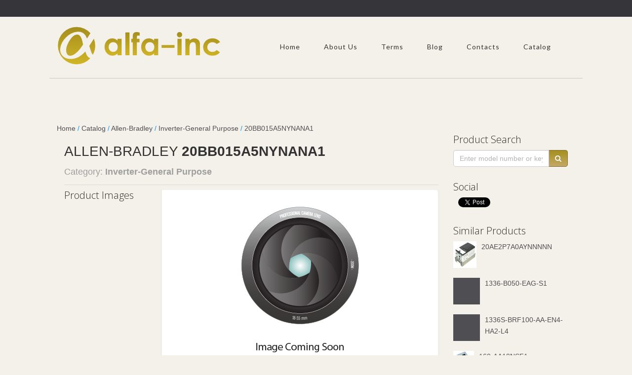

--- FILE ---
content_type: text/html; charset=utf-8
request_url: https://www.alfa-inc.com/allen-bradley/inverter-general-purpose/20bb015a5nynana1
body_size: 37298
content:


<!DOCTYPE html>
<!--[if IE 8]> <html lang="en" class="ie8"> <![endif]-->
<!--[if IE 9]> <html lang="en" class="ie9"> <![endif]-->
<!--[if !IE]><!-->
<html lang="en">
<!--<![endif]-->
<head>
    

    <link rel="canonical" href="http://www.alfa-inc.com/Allen-Bradley/Inverter-General-Purpose/20BB015A5NYNANA1"/>
    <meta http-equiv="content-type" content="text/html; charset=utf-8" />
    <meta property="og:site_name" content="Alfa inc." />
   
    <meta property="og:title" content="20BB015A5NYNANA1   Allen-Bradley Inverter-General Purpose  Drive : PowerFlex 700,  Voltage Rating : 240VAC,  ND Rating : 15.3 Amps,  Enclosure : IP20, NEMA/UL Type 1,  Operator Interface : Prog.Only LCD,  Documentation : No Manual,  Brake : Yes,  Brake Resistor : No,  Emission : with CE Filter, with CM Choke,  Comm Slot : None,  I/O Control and Voltage : Standard, 24V ac/dc,  Feedback : Encoder, 12V/5V " />
    <meta property="og:type" content="product" />
    <meta property="og:url" content="https://www.alfa-inc.com/" />
    <meta property="og:image" content=""/>
    <meta property="og:description" content="20BB015A5NYNANA1   Allen-Bradley Inverter-General Purpose  Drive : PowerFlex 700,  Voltage Rating : 240VAC,  ND Rating : 15.3 Amps,  Enclosure : IP20, NEMA/UL Type 1,  Operator Interface : Prog.Only LCD,  Documentation : No Manual,  Brake : Yes,  Brake Resistor : No,  Emission : with CE Filter, with CM Choke,  Comm Slot : None,  I/O Control and Voltage : Standard, 24V ac/dc,  Feedback : Encoder, 12V/5V  Alfa-Inc. Industrial Electronics Repair Exchange" />
    <meta name=”twitter:title” content="20BB015A5NYNANA1  " />
    <meta name=”twitter:description” content="20BB015A5NYNANA1   Allen-Bradley Inverter-General Purpose  Drive : PowerFlex 700,  Voltage Rating : 240VAC,  ND Rating : 15.3 Amps,  Enclosure : IP20, NEMA/UL Type 1,  Operator Interface : Prog.Only LCD,  Documentation : No Manual,  Brake : Yes,  Brake Resistor : No,  Emission : with CE Filter, with CM Choke,  Comm Slot : None,  I/O Control and Voltage : Standard, 24V ac/dc,  Feedback : Encoder, 12V/5V " />
    <meta name=”twitter:image” content="https://s3.amazonaws.com/Icarus/IMAGES/SM3/REZNOIMAGE150.PNG" />

    <script type="application/ld+json">
        [ {
        "@context" : "http://schema.org",
        "@type" : "Product",
        "name" : "20BB015A5NYNANA1",
        "image" : "https://s3.amazonaws.com/Icarus/IMAGES/SM3/REZNOIMAGE150.PNG",
        "model" : "20BB015A5NYNANA1",
        "category" : "Inverter-General Purpose",
        "manufacturer" : "Allen-Bradley",        
        "description" : "20BB015A5NYNANA1 is a Inverter-General Purpose produced by Allen-Bradley",
        "mpn" : "20BB015A5NYNANA1",
        "sku" : "20BB015A5NYNANA1",
        "brand" : {
        "@type" : "Brand",
        "name" : "Allen-Bradley"},
        "review": {
            "@type": "Review",
            "author": {
                "@type": "Organization",
                "name": "Alfa inc."}
                  },
        "offers" : {
        "@type" : "Offer",
        "url" : "https://www.alfa-inc.com/Allen-Bradley/Inverter-General-Purpose/20BB015A5NYNANA1" 
   ,"price" : "0"
        ,"priceCurrency": "USD"
        }
        } ]
    </script>

    <title>20BB015A5NYNANA1 - Allen-Bradley Inverter-General Purpose | Alfa-Inc</title>

    <meta http-equiv="content-type" content="text/html; charset=utf-8" />
    <meta name="description" content="20BB015A5NYNANA1 Allen-Bradley Inverter-General Purpose Purpose To purchase or repair contact Alfa Inc at info@alfa-inc.com or (847)465-1735, (855)692-5321">
        <meta name="keywords" content="20BB015A5NYNANA1, Allen-Bradley, Inverter-General Purpose, Alfa Inc Industrial Electronics Repair Exchange" />
    <meta name="author" content="alfa-inc.com">
    <meta name="viewport" content="width=device-width, initial-scale=1, maximum-scale=1" />
    <link href="/Content/alfa/img/favicon.png" rel="icon" type="image/png" />
    <link rel="stylesheet" href="/Content/Alfa/css/alfa.styles.min.css">
    <link href="https://fonts.googleapis.com/css?family=Lato:400,300" rel="stylesheet" type="text/css">
    <link href="https://fonts.googleapis.com/css?family=Open+Sans:400,300" rel="stylesheet" type="text/css">
    <script src="https://www.google.com/recaptcha/api.js?onload=onloadCallback&render=explicit" async defer></script>

    <script type="application/ld+json">
        {
        "@context": "http://schema.org",
        "@type": "Organization",
        "url": "https://www.alfa-inc.com/",
        "logo": "https://www.alfa-inc.com/Content/Alfa/img/logo1.png",
        "sameAs" : [ "https://www.facebook.com/pages/Alfa-Inc/1531076993832566/",
        "https://twitter.com/AlfaincCNC/",
        "https://google.com/+AlfaincCNC/"]
        }
    </script>


<script>
    (function (i, s, o, g, r, a, m) {
        i['GoogleAnalyticsObject'] = r; i[r] = i[r] || function () {
            (i[r].q = i[r].q || []).push(arguments)
        }, i[r].l = 1 * new Date(); a = s.createElement(o),
        m = s.getElementsByTagName(o)[0]; a.async = 1; a.src = g; m.parentNode.insertBefore(a, m)
    })(window, document, 'script', '//www.google-analytics.com/analytics.js', 'ga');

    ga('create', 'UA-72573163-2', 'auto');
    ga('send', 'pageview');

</script>
</head>
<body>
    <div id="fb-root"></div>
    <script>(function (d, s, id) {
    var js, fjs = d.getElementsByTagName(s)[0];
    if (d.getElementById(id)) return;
    js = d.createElement(s); js.id = id;
    js.src = "//connect.facebook.net/en_US/sdk.js#xfbml=1&version=v2.0";
    fjs.parentNode.insertBefore(js, fjs);
}(document, 'script', 'facebook-jssdk'));</script>
    <script async>!function (d, s, id) { var js, fjs = d.getElementsByTagName(s)[0], p = /^http:/.test(d.location) ? 'http' : 'https'; if (!d.getElementById(id)) { js = d.createElement(s); js.id = id; js.src = p + '://platform.twitter.com/widgets.js'; fjs.parentNode.insertBefore(js, fjs); } }(document, 'script', 'twitter-wjs');</script>

    <div id="pre_header" class="visible-lg"></div>
    <header id="header" class="container">
        <div class="row">
            <!-- Logo -->
            <div class="logo">
                <a href="/" title="">
                    <img src="/Content/Alfa/img/logo1.png" alt="Alfa-Inc Logo" />
                </a>
            </div>
            <!-- Top Menu -->
            <div class="col-md-12 margin-top-30">
                <nav id="hornav" class="pull-right visible-lg">
                    <ul class="nav navbar-nav">
                        <li><a href="/">Home</a></li>
                        <li><a href="/aboutus/">About Us</a></li>
                        <li><span>Terms</span>
                            <ul>
                                <li><a href="/warranty/">Warranty</a></li>
                                <li><a href="/returns/">Returns</a></li>
                                <li><a href="/privacy/">Privacy Policy</a></li>
                            </ul>
                            <li><a href="/Blog/ ">Blog</a></li>
                        <li><a href="/contacts/">Contacts</a></li>
                         <li><a href="/Catalog">Catalog</a></li>

                    </ul>
                </nav>
            </div>
            <div class="clear"></div>
            <!-- End Top Menu -->
        </div>
    </header>

    <div id="content" class="container">
        


   

    <div class="row margin-vert-30" itemscope itemtype="http://schema.org/Product">
        <meta itemprop="mpn" content="20BB015A5NYNANA1"/>
        <meta itemprop="sku" content="20BB015A5NYNANA1"/>
        <input type="hidden" id="productVendor" value="Allen-Bradley" />
        <input type="hidden" id="productCategory" value="Inverter-General Purpose" />
        <input type="hidden" id="productName" value="20BB015A5NYNANA1" />
        <img style="display:none" itemprop="image" src="https://s3.amazonaws.com/Icarus/IMAGES/SM3/20BB015A5NYNANA1.JPG" alt="Allen-Bradley 20BB015A5NYNANA1 front image" />
        <div class="row margin-vert-30" itemprop="offers" itemscope itemtype="http://schema.org/Offer">
            <link itemprop="url" href="https://www.alfa-inc.com/Allen-Bradley/Inverter-General-Purpose/20BB015A5NYNANA1"/>
            <span itemprop="priceCurrency" content="USD"></span>
            <span itemprop="price" style="display:none;"
                  content="0">0</span>
        </div>


        <div style="display: none;">
            <span itemprop="url">https://www.alfa-inc.com/</span>
            <span itemprop="name">20BB015A5NYNANA1</span>
        </div>

        <div style="color:#0094ff;"> <a href="https://www.alfa-inc.com/">Home</a> / <a href="https://www.alfa-inc.com/Catalog">Catalog</a> / <a href="https://www.alfa-inc.com/allen-bradley">Allen-Bradley</a> / <a href="https://www.alfa-inc.com/allen-bradley/inverter-general-purpose">Inverter-General Purpose</a> /  <a href="https://www.alfa-inc.com/allen-bradley/inverter-general-purpose/20bb015a5nynana1">20BB015A5NYNANA1</a></div>


        
        <div class="col-md-9">
            <div class="blog-item-header">
                <div itemprop="brand" itemtype="http://schema.org/Brand" itemscope>
                    <meta itemprop="name" content="Allen-Bradley" />
                </div>
                <h1>ALLEN-BRADLEY <strong itemprop="model">20BB015A5NYNANA1</strong></h1>
                <h4>Category: <span class="text-bold">Inverter-General Purpose</span></h4>
                <div class="clearfix"></div>
            </div>

            <div class="row tabs">
                <div class="col-sm-3">
                    <h3 class="margin-bottom-10">Product Images</h3>
                    <ul class="nav nav-pills nav-stacked">
                        
                    </ul>
                </div>
                <div class="col-sm-9">
                    <div class="tab-content">
                            <div class="item tab-pane fade in active" id="image-front">
        <img class="img-responsive img-centered" src="/Content/Alfa/img/models/no-image-1.png" alt="Allen-Bradley 20BB015A5NYNANA1 no image" itemprop="image" >
    </div>

                    </div>
                </div>
            </div>

            <div class="tabs">
                <ul class="nav nav-tabs">
                    <li class="active"><a href="#specification-tab" data-toggle="tab" title="Show Specifications">Specifications</a></li>
                    <li><a href="#pricing-tab" data-toggle="tab" title="Show Pricing">Pricing</a></li>
                </ul>
                <div class="tab-content">
                    <div class="tab-pane fade in active" id="specification-tab">
                        <div class="table-responsive">
                            <!-- Table -->
                            <table class="table">
                                <tr>
                                    <td>Description</td>
                                    <td><span itemprop="description"><strong><em>20BB015A5NYNANA1</em></strong> is a Inverter-General Purpose produced by Allen-Bradley</span></td>
                                    <td>
                                        <span style="display:none;" itemprop="review" itemscope itemtype="http://schema.org/Review">
                                            <strong><em>20BB015A5NYNANA1</em></strong> is a Inverter-General Purpose produced by Allen-Bradley
                                            <span itemprop="author" style="display:none;" itemscope itemtype="http://schema.org/Organization">
                                                <span itemprop="name">"Alfa inc."</span>
                                            </span>
                                        </span>
                                    </td>
                                </tr>
                                    <tr>
                                        <td>Drive</td>
                                        <td>PowerFlex 700</td>
                                    </tr>
                                    <tr>
                                        <td>Voltage Rating</td>
                                        <td>240VAC</td>
                                    </tr>
                                    <tr>
                                        <td>ND Rating</td>
                                        <td>15.3 Amps</td>
                                    </tr>
                                    <tr>
                                        <td>Enclosure</td>
                                        <td>IP20, NEMA/UL Type 1</td>
                                    </tr>
                                    <tr>
                                        <td>Operator Interface</td>
                                        <td>Prog.Only LCD</td>
                                    </tr>
                                    <tr>
                                        <td>Documentation</td>
                                        <td>No Manual</td>
                                    </tr>
                                    <tr>
                                        <td>Brake</td>
                                        <td>Yes</td>
                                    </tr>
                                    <tr>
                                        <td>Brake Resistor</td>
                                        <td>No</td>
                                    </tr>
                                    <tr>
                                        <td>Emission</td>
                                        <td>with CE Filter, with CM Choke</td>
                                    </tr>
                                    <tr>
                                        <td>Comm Slot</td>
                                        <td>None</td>
                                    </tr>
                                    <tr>
                                        <td>I/O Control and Voltage</td>
                                        <td>Standard, 24V ac/dc</td>
                                    </tr>
                                    <tr>
                                        <td>Feedback</td>
                                        <td>Encoder, 12V/5V</td>
                                    </tr>
                            </table>
                        </div>
                    </div>
                    <div class="tab-pane fade in" id="pricing-tab">
                        <div class="table-responsive">
                            <!-- Table -->
                            <table class="table table-striped">
                                    <tr>
                                        <td>New:</td>
                                        <td><span>    <span class="no-price">Contact us for price</span>
</span></td>
                                    </tr>
                                    <tr>
                                        <td>Refurbished:</td>
                                        <td><span>    <span class="no-price">Contact us for price</span>
</span></td>
                                    </tr>
                                    <tr>
                                        <td>Repair:</td>
                                        <td><span>    <span class="no-price">Contact us for price</span>
</span></td>
                                    </tr>
                                    <tr>
                                        <td>Exchange:</td>
                                        <td><span>    <span class="no-price">Contact us for price</span>
</span></td>
                                    </tr>
                                    <tr>
                                        <td>Removed From Equipment:</td>
                                        <td><span>    <span class="no-price">Contact us for price</span>
</span></td>
                                    </tr>
                            </table>
                        </div>
                    </div>

                </div>
            </div>

            <input type="hidden" id="hdnHomePageUrl" value="https://www.alfa-inc.com/" />
            


<div class="panel panel-default">
    <div class="panel-heading">
        <h3 class="panel-title">Contact Us</h3>
    </div>
    <div class="panel-body">
        <div class="row">
            <h2 class="text-center form-header margin-top-10">
                Have questions about this product?<br>
                Need a repair quote?<br>
                Ready to order?
            </h2>
            <p class="text-center">
                Please call us about <strong>20BB015A5NYNANA1</strong> at 847-465-1735, 855-692-5321 <br />
                or fill out and submit the form below. All fields are required.
            </p>
            <div class="margin-bottom-30">
                <hr>
            </div>
        </div>

        <div class="row">
            <div class="col-md-8 col-md-offset-2">
                <form name="sentMessage" id="contactForm" novalidate>
                    <div class="row">
                        <div class="col-lg-12">
                            <div class="form-group">


    <label>Type: *</label>
        <label class="checkbox-inline">
            <input type="checkbox" name="some_field" data-validation-minchecked-minchecked="1" data-validation-minchecked-message="Please choose the Requested Service"                             id="chkPriceNew"
>New
        </label>
        <label class="checkbox-inline">
            <input type="checkbox" name="some_field" data-validation-minchecked-minchecked="1" data-validation-minchecked-message="Please choose the Requested Service"                             id="chkPriceRef"
>Refurbished
        </label>
        <label class="checkbox-inline">
            <input type="checkbox" name="some_field" data-validation-minchecked-minchecked="1" data-validation-minchecked-message="Please choose the Requested Service"                             id="chkPriceRep"
>Repair
        </label>
        <label class="checkbox-inline">
            <input type="checkbox" name="some_field" data-validation-minchecked-minchecked="1" data-validation-minchecked-message="Please choose the Requested Service"                             id="chkPriceExc"
>Exchange
        </label>
        <label class="checkbox-inline">
            <input type="checkbox" name="some_field" data-validation-minchecked-minchecked="1" data-validation-minchecked-message="Please choose the Requested Service"                             id="chkPriceRfe"
>Removed From Equipment
        </label>
    <p class="help-block text-danger"></p>


                            </div>
                        </div>
                    </div>
                    <div class="hline"></div>
                    <div class="spacing"></div>
                    <div class="row">
                        <div class="col-md-6">
                            <div class="form-group">
                                <label>Company Name: *</label>
                                <input type="text" class="form-control" placeholder="" id="company" maxlength="80"
                                       required data-validation-required-message="Please enter company name.">
                                <p class="help-block text-danger"></p>
                            </div>
                            <div class="form-group">
                                <label>Name: *</label>
                                <input type="text" class="form-control" placeholder="" id="name" maxlength="50"
                                       required data-validation-required-message="Please enter your name.">
                                <p class="help-block text-danger"></p>
                            </div>
                            <div class="form-group">
                                <label>Email: *</label>
                                <input type="email" id="email" name="email" class="form-control" placeholder="" maxlength="50"
                                       required="" data-validation-required-message="Please enter your email address.">
                                <p class="help-block text-danger"></p>
                            </div>
                            <div class="form-group">
                                <label>Verify Email: *</label>
                                <input type="email" name="emailAgain" id="emailAgain" class="form-control" placeholder="" maxlength="50"
                                       data-validation-matches-message="Must match email address entered above" data-validation-matches-match="email">
                                <p class="help-block text-danger"></p>
                            </div>
                        </div>
                        <div class="col-md-6">
                            <div class="form-group">
                                <label>Select Country: *</label>
                                <select id="countriesList" class="form-control" required data-validation-required-message="Please select your country.">
                                    <option value=""> </option>
                                </select>
                                <p class="help-block text-danger"></p>
                            </div>
                            <div class="form-group">
                                <label>State / Province: *</label>
                                <select id="statesList" class="form-control" required data-validation-required-message="Please select your state.">
                                    <option value=""> </option>
                                </select>
                                <input id="tbClientProvince" class="form-control" name="customer_province" type="text" style="display: none;" />
                                <p class="help-block text-danger"></p>
                            </div>
                            <div class="form-group">
                                <label>City: *</label>
                                <input type="text" class="form-control" placeholder="" id="city" required="" data-validation-required-message="Please enter your city.">
                                <p class="help-block text-danger"></p>
                            </div>
                            <div class="form-group">
                                <label>Phone: *</label>
                                <input type="tel" class="form-control" placeholder="" id="phone" maxlength="50"
                                       required data-validation-required-message="Please enter your phone number.">
                                <p class="help-block text-danger"></p>
                            </div>
                        </div>
                        <div class="clearfix"></div>
                    </div>
                    <div class="row">
                        <div class="col-lg-12">
                            <div class="form-group">
                                <label>Message: *</label>
                                <textarea class="form-control" placeholder="" id="messageText" required data-validation-required-message="Please enter a message."></textarea>
                                <p class="help-block text-danger"></p>
                                <span>* Required Fields</span>
                            </div>
                        </div>
                    </div>
                    <div id="recaptcha_area">
                        <input type="hidden" id="hdRecapSiteKey" value="6Lc2wwcUAAAAABfo7-9FIn9badYajFiiHLnLw5aW" />
                        <div style="margin-bottom: 10px;padding:0px;" id="emailFriendRecap" class="col-xs-12 g-recaptcha"></div>
                        <p class="help-block text-danger"></p>
                    </div>
                    <div id="success"></div>
                    <div class="row text-center">
                        <div class="spacing"></div>
                        <button type="submit" class="btn btn-alfa" id="btnSubmitRequestForm" data-url="/email/sendquoteemail/">Send Message</button>
                    </div>
                </form>
            </div>
        </div>
    </div>
</div>

<script>
    var onloadCallback = function () {
        emailFriendRecap = grecaptcha.render("emailFriendRecap", {
            "sitekey": document.getElementById("hdRecapSiteKey").value
        });
    }
    if (emailFriendRecap == null) {
        emailFriendRecap = grecaptcha.render("emailFriendRecap", {
            "sitekey": document.getElementById("hdRecapSiteKey").value
        });
    }</script>

        </div>
        
        <div class="col-md-3">
            <h3 class="margin-bottom-10">Product Search</h3>
            

<form id="searchForm" class="input-group" method="get" action="/catalog/search/">
  
    <input id="searchField" type="text" name="query" class="form-control" value=""
        placeholder="Enter model number or keywords ..." autocomplete="off">
    <div class="input-group-btn">
        <button id="btnSubmitSearch" class="btn btn-alfa" type="button"><i class="fa fa-search"></i></button>
    </div>
</form>
<div id="searchpopup" class="panel panel-default searchpopup collapse" role="listbox" aria-expanded="false">
    <div class="panel-body">
        <div class="list-group text-left"></div>
    </div>
    <div class="panel-footer">
        <button id="closePopupBtn" data-toggle="collapse" data-target="#searchpopup" class="btn btn-default" type="button" aria-expanded="false">Close</button>
    </div>
</div>

            <div class="social-list">
    <h3 class="margin-top-30">Social</h3>
    <ul class="margin-top-10">        
        <li>
            <div class="g-plusone" data-size="tall"></div>
        </li>
        <li>
            <div class="fb-like" data-layout="box_count" data-action="like" data-show-faces="true" data-share="false"></div>
        </li>
        <li>
            <a href="https://twitter.com/share" data-url="https://www.alfa-inc.com/" data-counturl="https://www.alfa-inc.com/" data-count="vertical" class="twitter-share-button">Tweet</a>
        </li>
    </ul>
</div>
<div class="clearfix"></div>

            
            

<!-- Popular Posts -->
<div class="recent-posts">
    <h3 class="margin-top-30">Similar Products</h3>
    <ul class="posts-list margin-top-10">
            <li>
                <div class="recent-post">
                    <a href="/allen-bradley/inverter-general-purpose/20ae2p7a0aynnnnn" class="posts-list-title" 
                        title="Allen-Bradley 20AE2P7A0AYNNNNN" >
                        <div class="pull-left" style="height: 54px">
                            <img class="pull-left product-preview" src="https://s3.amazonaws.com/Icarus/IMAGES/SM1/20AE2P7A0AYNNNNN.JPG" 
                                onerror="this.onerror=null;this.src='/Content/Alfa/img/blog/thumbs/thumb1.jpg';"
                                alt="Allen-Bradley 20AE2P7A0AYNNNNN">
                        </div>
                        <span itemprop="isSimilarTo">20AE2P7A0AYNNNNN</span>
                    </a>
                    <div class="clearfix"></div>
                </div>
            </li>
            <li>
                <div class="recent-post">
                    <a href="/allen-bradley/inverter-general-purpose/1336-b050-eag-s1" class="posts-list-title" 
                        title="Allen-Bradley 1336-B050-EAG-S1" >
                        <div class="pull-left" style="height: 54px">
                            <img class="pull-left product-preview" src="/Content/Alfa/img/blog/thumbs/thumb1.jpg" 
                                onerror="this.onerror=null;this.src='/Content/Alfa/img/blog/thumbs/thumb1.jpg';"
                                alt="Allen-Bradley 1336-B050-EAG-S1">
                        </div>
                        <span itemprop="isSimilarTo">1336-B050-EAG-S1</span>
                    </a>
                    <div class="clearfix"></div>
                </div>
            </li>
            <li>
                <div class="recent-post">
                    <a href="/allen-bradley/inverter-general-purpose/1336s-brf100-aa-en4-ha2-l4" class="posts-list-title" 
                        title="Allen-Bradley 1336S-BRF100-AA-EN4-HA2-L4" >
                        <div class="pull-left" style="height: 54px">
                            <img class="pull-left product-preview" src="/Content/Alfa/img/blog/thumbs/thumb1.jpg" 
                                onerror="this.onerror=null;this.src='/Content/Alfa/img/blog/thumbs/thumb1.jpg';"
                                alt="Allen-Bradley 1336S-BRF100-AA-EN4-HA2-L4">
                        </div>
                        <span itemprop="isSimilarTo">1336S-BRF100-AA-EN4-HA2-L4</span>
                    </a>
                    <div class="clearfix"></div>
                </div>
            </li>
            <li>
                <div class="recent-post">
                    <a href="/allen-bradley/inverter-general-purpose/160-aa18nsf1" class="posts-list-title" 
                        title="Allen-Bradley 160-AA18NSF1" >
                        <div class="pull-left" style="height: 54px">
                            <img class="pull-left product-preview" src="https://s3.amazonaws.com/Icarus/IMAGES/SM1/160-AA18NSF1.JPG" 
                                onerror="this.onerror=null;this.src='/Content/Alfa/img/blog/thumbs/thumb1.jpg';"
                                alt="Allen-Bradley 160-AA18NSF1">
                        </div>
                        <span itemprop="isSimilarTo">160-AA18NSF1</span>
                    </a>
                    <div class="clearfix"></div>
                </div>
            </li>
            <li>
                <div class="recent-post">
                    <a href="/allen-bradley/inverter-general-purpose/20ad022a3aynanc0" class="posts-list-title" 
                        title="Allen-Bradley 20AD022A3AYNANC0" >
                        <div class="pull-left" style="height: 54px">
                            <img class="pull-left product-preview" src="/Content/Alfa/img/blog/thumbs/thumb1.jpg" 
                                onerror="this.onerror=null;this.src='/Content/Alfa/img/blog/thumbs/thumb1.jpg';"
                                alt="Allen-Bradley 20AD022A3AYNANC0">
                        </div>
                        <span itemprop="isSimilarTo">20AD022A3AYNANC0</span>
                    </a>
                    <div class="clearfix"></div>
                </div>
            </li>
            <li>
                <div class="recent-post">
                    <a href="/allen-bradley/inverter-general-purpose/20ad034a3aynanc0" class="posts-list-title" 
                        title="Allen-Bradley 20AD034A3AYNANC0" >
                        <div class="pull-left" style="height: 54px">
                            <img class="pull-left product-preview" src="/Content/Alfa/img/blog/thumbs/thumb1.jpg" 
                                onerror="this.onerror=null;this.src='/Content/Alfa/img/blog/thumbs/thumb1.jpg';"
                                alt="Allen-Bradley 20AD034A3AYNANC0">
                        </div>
                        <span itemprop="isSimilarTo">20AD034A3AYNANC0</span>
                    </a>
                    <div class="clearfix"></div>
                </div>
            </li>
    </ul>
</div>
        </div>
    </div>
   




        <input type="hidden" id="hdnHomePageUrl" value="/" />
    </div>

    <footer id="base">
        <div class="container padding-vert-30">
            <div class="row">

                <!-- Contact Details -->
                <div class="col-md-4 margin-bottom-10" itemscope itemtype="http://schema.org/PostalAddress">
                    <h4 class="margin-bottom-10">Contact Details</h4>
                    <p>
                        <span itemprop="streetAddress">100 Chaddick Drive</span>,<br />
                        <span itemprop="addressLocality">Wheeling</span>, 
                        <span itemprop="addressRegion">IL</span>
                        <span itemprop="postalCode">60090</span>, 
                        <span itemprop="addressCountry">USA</span>
                    </p>
                    <p>
                        Phone:<br />
                        <span itemprop="telephone">800-551-4420</span> / <span itemprop="telephone">847-465-9060</span><br />
                        Fax: <span itemprop="faxNumber">847-465-9075</span>
                    </p>
                    <p>
                        Email: <a href="mailto:info@alfa-inc.com"><span itemprop="email">info@alfa-inc.com</span></a><br />
                    </p>
                </div>
                <!-- Sample Menu -->
                <div class="col-md-4 margin-bottom-10">
                    <h4 class="margin-bottom-10">Affiliations & Links</h4>
                    <a href="http://icarteam.com/" target="_blank">
                        <p><em itemprop="name">Alfa-Inc</em> is a proud member of <u>IcarTeam</u> field services network.</p>
                        <div class="icarteam-logo"></div>
                    </a>
                    <div class="clearfix"></div>
                </div>
                <!-- Disclaimer -->
                <div class="col-md-4 margin-bottom-10">
                    <h4 class="margin-bottom-10">Disclaimers</h4>
                    <p>Alfa-Inc is not affiliated with, nor is an authorized distributor or representative of any manufacturer, brand or product listed.</p>
                    <p>Designated trademarks, brand names and brands, appearing herein are the property of their respective owners.</p>
                    <div class="clearfix"></div>
                </div>
                <div class="clearfix"></div>
            </div>
        </div>
    </footer>
    <!-- Footer Menu -->
    <div id="footer">
        <div class="container">
            <div class="row">
                <div class="col-sm-3">
                    <ul class="list-inline social-icons rounded no-padding">
                        <li class="social-facebook">
                            <a href="https://www.facebook.com/pages/Alfa-Inc/1531076993832566/" title="Facebook" target="_blank"></a>
                        </li>
                        <li class="social-twitter">
                            <a href="https://twitter.com/AlfaincCNC/" title="Twitter" target="_blank"></a>
                        </li>
                    </ul>
                </div>

                <div id="copyright" class="col-xs-6 col-sm-3 col-md-3">
                    <div class="margin-top-5">
                        <p>
                            &copy; 2026 Alfa-Inc.com,<br>
                            a <a href="http://www.alfa-inc.com/" target="_blank">Alfa-Inc, Inc.</a> website
                        </p>
                    </div>
                </div>

                <div id="footermenu" class="col-xs-12 col-sm-12 col-md-6">
                    <div class="margin-top-15">
                        <ul class="list-unstyled list-inline pull-right">
                            
                            <li><a href="/warranty/">Warranty</a></li>
                            <li><a href="/returns/">Returns</a></li>
                            <li><a href="/privacy/">Privacy Policy</a></li>
                            <li><a href="/blog/">Blog</a></li>
                            <li><a href="/Catalog">Catalog</a></li>
                            <li><a href="/sitemap/">Sitemap</a></li>
                        </ul>
                    </div>
                </div>
            </div>
        </div>
    </div>

    <!-- JS -->    
    <script type="text/javascript" src="/Scripts/Libs/jquery-1.11.0.min.js"></script>
    <script type="text/javascript" src="/Scripts/Libs/bootstrap.min.js"></script>
    <script type="text/javascript" src="/Scripts/Alfa/Libs/alfa.scripts.min.js"></script>
    
    <script src="/Scripts/alfa/Libs/jqBootstrapValidation.js"></script>
    <script src="/Scripts/Common/SearchPage.js"></script>
    <script src="/Scripts/Common/ProductPage.js"></script>
    <script>
        $().ready(function () { if (window.SearchPage) { SearchPage.initialize(); } });

        function getMaxHeight() {
            var max = 0;
            $(".item > img").each(function () {
                if (this.height > max) { max = this.height; }
            });
            return max;
        };

        $(window).load(function () {
            $(".item").css("min-height", getMaxHeight());
        });
    </script>

</body>
</html>


--- FILE ---
content_type: text/html; charset=utf-8
request_url: https://www.google.com/recaptcha/api2/anchor?ar=1&k=6Lc2wwcUAAAAABfo7-9FIn9badYajFiiHLnLw5aW&co=aHR0cHM6Ly93d3cuYWxmYS1pbmMuY29tOjQ0Mw..&hl=en&v=N67nZn4AqZkNcbeMu4prBgzg&size=normal&anchor-ms=20000&execute-ms=30000&cb=r0p0xdd4lfx7
body_size: 49328
content:
<!DOCTYPE HTML><html dir="ltr" lang="en"><head><meta http-equiv="Content-Type" content="text/html; charset=UTF-8">
<meta http-equiv="X-UA-Compatible" content="IE=edge">
<title>reCAPTCHA</title>
<style type="text/css">
/* cyrillic-ext */
@font-face {
  font-family: 'Roboto';
  font-style: normal;
  font-weight: 400;
  font-stretch: 100%;
  src: url(//fonts.gstatic.com/s/roboto/v48/KFO7CnqEu92Fr1ME7kSn66aGLdTylUAMa3GUBHMdazTgWw.woff2) format('woff2');
  unicode-range: U+0460-052F, U+1C80-1C8A, U+20B4, U+2DE0-2DFF, U+A640-A69F, U+FE2E-FE2F;
}
/* cyrillic */
@font-face {
  font-family: 'Roboto';
  font-style: normal;
  font-weight: 400;
  font-stretch: 100%;
  src: url(//fonts.gstatic.com/s/roboto/v48/KFO7CnqEu92Fr1ME7kSn66aGLdTylUAMa3iUBHMdazTgWw.woff2) format('woff2');
  unicode-range: U+0301, U+0400-045F, U+0490-0491, U+04B0-04B1, U+2116;
}
/* greek-ext */
@font-face {
  font-family: 'Roboto';
  font-style: normal;
  font-weight: 400;
  font-stretch: 100%;
  src: url(//fonts.gstatic.com/s/roboto/v48/KFO7CnqEu92Fr1ME7kSn66aGLdTylUAMa3CUBHMdazTgWw.woff2) format('woff2');
  unicode-range: U+1F00-1FFF;
}
/* greek */
@font-face {
  font-family: 'Roboto';
  font-style: normal;
  font-weight: 400;
  font-stretch: 100%;
  src: url(//fonts.gstatic.com/s/roboto/v48/KFO7CnqEu92Fr1ME7kSn66aGLdTylUAMa3-UBHMdazTgWw.woff2) format('woff2');
  unicode-range: U+0370-0377, U+037A-037F, U+0384-038A, U+038C, U+038E-03A1, U+03A3-03FF;
}
/* math */
@font-face {
  font-family: 'Roboto';
  font-style: normal;
  font-weight: 400;
  font-stretch: 100%;
  src: url(//fonts.gstatic.com/s/roboto/v48/KFO7CnqEu92Fr1ME7kSn66aGLdTylUAMawCUBHMdazTgWw.woff2) format('woff2');
  unicode-range: U+0302-0303, U+0305, U+0307-0308, U+0310, U+0312, U+0315, U+031A, U+0326-0327, U+032C, U+032F-0330, U+0332-0333, U+0338, U+033A, U+0346, U+034D, U+0391-03A1, U+03A3-03A9, U+03B1-03C9, U+03D1, U+03D5-03D6, U+03F0-03F1, U+03F4-03F5, U+2016-2017, U+2034-2038, U+203C, U+2040, U+2043, U+2047, U+2050, U+2057, U+205F, U+2070-2071, U+2074-208E, U+2090-209C, U+20D0-20DC, U+20E1, U+20E5-20EF, U+2100-2112, U+2114-2115, U+2117-2121, U+2123-214F, U+2190, U+2192, U+2194-21AE, U+21B0-21E5, U+21F1-21F2, U+21F4-2211, U+2213-2214, U+2216-22FF, U+2308-230B, U+2310, U+2319, U+231C-2321, U+2336-237A, U+237C, U+2395, U+239B-23B7, U+23D0, U+23DC-23E1, U+2474-2475, U+25AF, U+25B3, U+25B7, U+25BD, U+25C1, U+25CA, U+25CC, U+25FB, U+266D-266F, U+27C0-27FF, U+2900-2AFF, U+2B0E-2B11, U+2B30-2B4C, U+2BFE, U+3030, U+FF5B, U+FF5D, U+1D400-1D7FF, U+1EE00-1EEFF;
}
/* symbols */
@font-face {
  font-family: 'Roboto';
  font-style: normal;
  font-weight: 400;
  font-stretch: 100%;
  src: url(//fonts.gstatic.com/s/roboto/v48/KFO7CnqEu92Fr1ME7kSn66aGLdTylUAMaxKUBHMdazTgWw.woff2) format('woff2');
  unicode-range: U+0001-000C, U+000E-001F, U+007F-009F, U+20DD-20E0, U+20E2-20E4, U+2150-218F, U+2190, U+2192, U+2194-2199, U+21AF, U+21E6-21F0, U+21F3, U+2218-2219, U+2299, U+22C4-22C6, U+2300-243F, U+2440-244A, U+2460-24FF, U+25A0-27BF, U+2800-28FF, U+2921-2922, U+2981, U+29BF, U+29EB, U+2B00-2BFF, U+4DC0-4DFF, U+FFF9-FFFB, U+10140-1018E, U+10190-1019C, U+101A0, U+101D0-101FD, U+102E0-102FB, U+10E60-10E7E, U+1D2C0-1D2D3, U+1D2E0-1D37F, U+1F000-1F0FF, U+1F100-1F1AD, U+1F1E6-1F1FF, U+1F30D-1F30F, U+1F315, U+1F31C, U+1F31E, U+1F320-1F32C, U+1F336, U+1F378, U+1F37D, U+1F382, U+1F393-1F39F, U+1F3A7-1F3A8, U+1F3AC-1F3AF, U+1F3C2, U+1F3C4-1F3C6, U+1F3CA-1F3CE, U+1F3D4-1F3E0, U+1F3ED, U+1F3F1-1F3F3, U+1F3F5-1F3F7, U+1F408, U+1F415, U+1F41F, U+1F426, U+1F43F, U+1F441-1F442, U+1F444, U+1F446-1F449, U+1F44C-1F44E, U+1F453, U+1F46A, U+1F47D, U+1F4A3, U+1F4B0, U+1F4B3, U+1F4B9, U+1F4BB, U+1F4BF, U+1F4C8-1F4CB, U+1F4D6, U+1F4DA, U+1F4DF, U+1F4E3-1F4E6, U+1F4EA-1F4ED, U+1F4F7, U+1F4F9-1F4FB, U+1F4FD-1F4FE, U+1F503, U+1F507-1F50B, U+1F50D, U+1F512-1F513, U+1F53E-1F54A, U+1F54F-1F5FA, U+1F610, U+1F650-1F67F, U+1F687, U+1F68D, U+1F691, U+1F694, U+1F698, U+1F6AD, U+1F6B2, U+1F6B9-1F6BA, U+1F6BC, U+1F6C6-1F6CF, U+1F6D3-1F6D7, U+1F6E0-1F6EA, U+1F6F0-1F6F3, U+1F6F7-1F6FC, U+1F700-1F7FF, U+1F800-1F80B, U+1F810-1F847, U+1F850-1F859, U+1F860-1F887, U+1F890-1F8AD, U+1F8B0-1F8BB, U+1F8C0-1F8C1, U+1F900-1F90B, U+1F93B, U+1F946, U+1F984, U+1F996, U+1F9E9, U+1FA00-1FA6F, U+1FA70-1FA7C, U+1FA80-1FA89, U+1FA8F-1FAC6, U+1FACE-1FADC, U+1FADF-1FAE9, U+1FAF0-1FAF8, U+1FB00-1FBFF;
}
/* vietnamese */
@font-face {
  font-family: 'Roboto';
  font-style: normal;
  font-weight: 400;
  font-stretch: 100%;
  src: url(//fonts.gstatic.com/s/roboto/v48/KFO7CnqEu92Fr1ME7kSn66aGLdTylUAMa3OUBHMdazTgWw.woff2) format('woff2');
  unicode-range: U+0102-0103, U+0110-0111, U+0128-0129, U+0168-0169, U+01A0-01A1, U+01AF-01B0, U+0300-0301, U+0303-0304, U+0308-0309, U+0323, U+0329, U+1EA0-1EF9, U+20AB;
}
/* latin-ext */
@font-face {
  font-family: 'Roboto';
  font-style: normal;
  font-weight: 400;
  font-stretch: 100%;
  src: url(//fonts.gstatic.com/s/roboto/v48/KFO7CnqEu92Fr1ME7kSn66aGLdTylUAMa3KUBHMdazTgWw.woff2) format('woff2');
  unicode-range: U+0100-02BA, U+02BD-02C5, U+02C7-02CC, U+02CE-02D7, U+02DD-02FF, U+0304, U+0308, U+0329, U+1D00-1DBF, U+1E00-1E9F, U+1EF2-1EFF, U+2020, U+20A0-20AB, U+20AD-20C0, U+2113, U+2C60-2C7F, U+A720-A7FF;
}
/* latin */
@font-face {
  font-family: 'Roboto';
  font-style: normal;
  font-weight: 400;
  font-stretch: 100%;
  src: url(//fonts.gstatic.com/s/roboto/v48/KFO7CnqEu92Fr1ME7kSn66aGLdTylUAMa3yUBHMdazQ.woff2) format('woff2');
  unicode-range: U+0000-00FF, U+0131, U+0152-0153, U+02BB-02BC, U+02C6, U+02DA, U+02DC, U+0304, U+0308, U+0329, U+2000-206F, U+20AC, U+2122, U+2191, U+2193, U+2212, U+2215, U+FEFF, U+FFFD;
}
/* cyrillic-ext */
@font-face {
  font-family: 'Roboto';
  font-style: normal;
  font-weight: 500;
  font-stretch: 100%;
  src: url(//fonts.gstatic.com/s/roboto/v48/KFO7CnqEu92Fr1ME7kSn66aGLdTylUAMa3GUBHMdazTgWw.woff2) format('woff2');
  unicode-range: U+0460-052F, U+1C80-1C8A, U+20B4, U+2DE0-2DFF, U+A640-A69F, U+FE2E-FE2F;
}
/* cyrillic */
@font-face {
  font-family: 'Roboto';
  font-style: normal;
  font-weight: 500;
  font-stretch: 100%;
  src: url(//fonts.gstatic.com/s/roboto/v48/KFO7CnqEu92Fr1ME7kSn66aGLdTylUAMa3iUBHMdazTgWw.woff2) format('woff2');
  unicode-range: U+0301, U+0400-045F, U+0490-0491, U+04B0-04B1, U+2116;
}
/* greek-ext */
@font-face {
  font-family: 'Roboto';
  font-style: normal;
  font-weight: 500;
  font-stretch: 100%;
  src: url(//fonts.gstatic.com/s/roboto/v48/KFO7CnqEu92Fr1ME7kSn66aGLdTylUAMa3CUBHMdazTgWw.woff2) format('woff2');
  unicode-range: U+1F00-1FFF;
}
/* greek */
@font-face {
  font-family: 'Roboto';
  font-style: normal;
  font-weight: 500;
  font-stretch: 100%;
  src: url(//fonts.gstatic.com/s/roboto/v48/KFO7CnqEu92Fr1ME7kSn66aGLdTylUAMa3-UBHMdazTgWw.woff2) format('woff2');
  unicode-range: U+0370-0377, U+037A-037F, U+0384-038A, U+038C, U+038E-03A1, U+03A3-03FF;
}
/* math */
@font-face {
  font-family: 'Roboto';
  font-style: normal;
  font-weight: 500;
  font-stretch: 100%;
  src: url(//fonts.gstatic.com/s/roboto/v48/KFO7CnqEu92Fr1ME7kSn66aGLdTylUAMawCUBHMdazTgWw.woff2) format('woff2');
  unicode-range: U+0302-0303, U+0305, U+0307-0308, U+0310, U+0312, U+0315, U+031A, U+0326-0327, U+032C, U+032F-0330, U+0332-0333, U+0338, U+033A, U+0346, U+034D, U+0391-03A1, U+03A3-03A9, U+03B1-03C9, U+03D1, U+03D5-03D6, U+03F0-03F1, U+03F4-03F5, U+2016-2017, U+2034-2038, U+203C, U+2040, U+2043, U+2047, U+2050, U+2057, U+205F, U+2070-2071, U+2074-208E, U+2090-209C, U+20D0-20DC, U+20E1, U+20E5-20EF, U+2100-2112, U+2114-2115, U+2117-2121, U+2123-214F, U+2190, U+2192, U+2194-21AE, U+21B0-21E5, U+21F1-21F2, U+21F4-2211, U+2213-2214, U+2216-22FF, U+2308-230B, U+2310, U+2319, U+231C-2321, U+2336-237A, U+237C, U+2395, U+239B-23B7, U+23D0, U+23DC-23E1, U+2474-2475, U+25AF, U+25B3, U+25B7, U+25BD, U+25C1, U+25CA, U+25CC, U+25FB, U+266D-266F, U+27C0-27FF, U+2900-2AFF, U+2B0E-2B11, U+2B30-2B4C, U+2BFE, U+3030, U+FF5B, U+FF5D, U+1D400-1D7FF, U+1EE00-1EEFF;
}
/* symbols */
@font-face {
  font-family: 'Roboto';
  font-style: normal;
  font-weight: 500;
  font-stretch: 100%;
  src: url(//fonts.gstatic.com/s/roboto/v48/KFO7CnqEu92Fr1ME7kSn66aGLdTylUAMaxKUBHMdazTgWw.woff2) format('woff2');
  unicode-range: U+0001-000C, U+000E-001F, U+007F-009F, U+20DD-20E0, U+20E2-20E4, U+2150-218F, U+2190, U+2192, U+2194-2199, U+21AF, U+21E6-21F0, U+21F3, U+2218-2219, U+2299, U+22C4-22C6, U+2300-243F, U+2440-244A, U+2460-24FF, U+25A0-27BF, U+2800-28FF, U+2921-2922, U+2981, U+29BF, U+29EB, U+2B00-2BFF, U+4DC0-4DFF, U+FFF9-FFFB, U+10140-1018E, U+10190-1019C, U+101A0, U+101D0-101FD, U+102E0-102FB, U+10E60-10E7E, U+1D2C0-1D2D3, U+1D2E0-1D37F, U+1F000-1F0FF, U+1F100-1F1AD, U+1F1E6-1F1FF, U+1F30D-1F30F, U+1F315, U+1F31C, U+1F31E, U+1F320-1F32C, U+1F336, U+1F378, U+1F37D, U+1F382, U+1F393-1F39F, U+1F3A7-1F3A8, U+1F3AC-1F3AF, U+1F3C2, U+1F3C4-1F3C6, U+1F3CA-1F3CE, U+1F3D4-1F3E0, U+1F3ED, U+1F3F1-1F3F3, U+1F3F5-1F3F7, U+1F408, U+1F415, U+1F41F, U+1F426, U+1F43F, U+1F441-1F442, U+1F444, U+1F446-1F449, U+1F44C-1F44E, U+1F453, U+1F46A, U+1F47D, U+1F4A3, U+1F4B0, U+1F4B3, U+1F4B9, U+1F4BB, U+1F4BF, U+1F4C8-1F4CB, U+1F4D6, U+1F4DA, U+1F4DF, U+1F4E3-1F4E6, U+1F4EA-1F4ED, U+1F4F7, U+1F4F9-1F4FB, U+1F4FD-1F4FE, U+1F503, U+1F507-1F50B, U+1F50D, U+1F512-1F513, U+1F53E-1F54A, U+1F54F-1F5FA, U+1F610, U+1F650-1F67F, U+1F687, U+1F68D, U+1F691, U+1F694, U+1F698, U+1F6AD, U+1F6B2, U+1F6B9-1F6BA, U+1F6BC, U+1F6C6-1F6CF, U+1F6D3-1F6D7, U+1F6E0-1F6EA, U+1F6F0-1F6F3, U+1F6F7-1F6FC, U+1F700-1F7FF, U+1F800-1F80B, U+1F810-1F847, U+1F850-1F859, U+1F860-1F887, U+1F890-1F8AD, U+1F8B0-1F8BB, U+1F8C0-1F8C1, U+1F900-1F90B, U+1F93B, U+1F946, U+1F984, U+1F996, U+1F9E9, U+1FA00-1FA6F, U+1FA70-1FA7C, U+1FA80-1FA89, U+1FA8F-1FAC6, U+1FACE-1FADC, U+1FADF-1FAE9, U+1FAF0-1FAF8, U+1FB00-1FBFF;
}
/* vietnamese */
@font-face {
  font-family: 'Roboto';
  font-style: normal;
  font-weight: 500;
  font-stretch: 100%;
  src: url(//fonts.gstatic.com/s/roboto/v48/KFO7CnqEu92Fr1ME7kSn66aGLdTylUAMa3OUBHMdazTgWw.woff2) format('woff2');
  unicode-range: U+0102-0103, U+0110-0111, U+0128-0129, U+0168-0169, U+01A0-01A1, U+01AF-01B0, U+0300-0301, U+0303-0304, U+0308-0309, U+0323, U+0329, U+1EA0-1EF9, U+20AB;
}
/* latin-ext */
@font-face {
  font-family: 'Roboto';
  font-style: normal;
  font-weight: 500;
  font-stretch: 100%;
  src: url(//fonts.gstatic.com/s/roboto/v48/KFO7CnqEu92Fr1ME7kSn66aGLdTylUAMa3KUBHMdazTgWw.woff2) format('woff2');
  unicode-range: U+0100-02BA, U+02BD-02C5, U+02C7-02CC, U+02CE-02D7, U+02DD-02FF, U+0304, U+0308, U+0329, U+1D00-1DBF, U+1E00-1E9F, U+1EF2-1EFF, U+2020, U+20A0-20AB, U+20AD-20C0, U+2113, U+2C60-2C7F, U+A720-A7FF;
}
/* latin */
@font-face {
  font-family: 'Roboto';
  font-style: normal;
  font-weight: 500;
  font-stretch: 100%;
  src: url(//fonts.gstatic.com/s/roboto/v48/KFO7CnqEu92Fr1ME7kSn66aGLdTylUAMa3yUBHMdazQ.woff2) format('woff2');
  unicode-range: U+0000-00FF, U+0131, U+0152-0153, U+02BB-02BC, U+02C6, U+02DA, U+02DC, U+0304, U+0308, U+0329, U+2000-206F, U+20AC, U+2122, U+2191, U+2193, U+2212, U+2215, U+FEFF, U+FFFD;
}
/* cyrillic-ext */
@font-face {
  font-family: 'Roboto';
  font-style: normal;
  font-weight: 900;
  font-stretch: 100%;
  src: url(//fonts.gstatic.com/s/roboto/v48/KFO7CnqEu92Fr1ME7kSn66aGLdTylUAMa3GUBHMdazTgWw.woff2) format('woff2');
  unicode-range: U+0460-052F, U+1C80-1C8A, U+20B4, U+2DE0-2DFF, U+A640-A69F, U+FE2E-FE2F;
}
/* cyrillic */
@font-face {
  font-family: 'Roboto';
  font-style: normal;
  font-weight: 900;
  font-stretch: 100%;
  src: url(//fonts.gstatic.com/s/roboto/v48/KFO7CnqEu92Fr1ME7kSn66aGLdTylUAMa3iUBHMdazTgWw.woff2) format('woff2');
  unicode-range: U+0301, U+0400-045F, U+0490-0491, U+04B0-04B1, U+2116;
}
/* greek-ext */
@font-face {
  font-family: 'Roboto';
  font-style: normal;
  font-weight: 900;
  font-stretch: 100%;
  src: url(//fonts.gstatic.com/s/roboto/v48/KFO7CnqEu92Fr1ME7kSn66aGLdTylUAMa3CUBHMdazTgWw.woff2) format('woff2');
  unicode-range: U+1F00-1FFF;
}
/* greek */
@font-face {
  font-family: 'Roboto';
  font-style: normal;
  font-weight: 900;
  font-stretch: 100%;
  src: url(//fonts.gstatic.com/s/roboto/v48/KFO7CnqEu92Fr1ME7kSn66aGLdTylUAMa3-UBHMdazTgWw.woff2) format('woff2');
  unicode-range: U+0370-0377, U+037A-037F, U+0384-038A, U+038C, U+038E-03A1, U+03A3-03FF;
}
/* math */
@font-face {
  font-family: 'Roboto';
  font-style: normal;
  font-weight: 900;
  font-stretch: 100%;
  src: url(//fonts.gstatic.com/s/roboto/v48/KFO7CnqEu92Fr1ME7kSn66aGLdTylUAMawCUBHMdazTgWw.woff2) format('woff2');
  unicode-range: U+0302-0303, U+0305, U+0307-0308, U+0310, U+0312, U+0315, U+031A, U+0326-0327, U+032C, U+032F-0330, U+0332-0333, U+0338, U+033A, U+0346, U+034D, U+0391-03A1, U+03A3-03A9, U+03B1-03C9, U+03D1, U+03D5-03D6, U+03F0-03F1, U+03F4-03F5, U+2016-2017, U+2034-2038, U+203C, U+2040, U+2043, U+2047, U+2050, U+2057, U+205F, U+2070-2071, U+2074-208E, U+2090-209C, U+20D0-20DC, U+20E1, U+20E5-20EF, U+2100-2112, U+2114-2115, U+2117-2121, U+2123-214F, U+2190, U+2192, U+2194-21AE, U+21B0-21E5, U+21F1-21F2, U+21F4-2211, U+2213-2214, U+2216-22FF, U+2308-230B, U+2310, U+2319, U+231C-2321, U+2336-237A, U+237C, U+2395, U+239B-23B7, U+23D0, U+23DC-23E1, U+2474-2475, U+25AF, U+25B3, U+25B7, U+25BD, U+25C1, U+25CA, U+25CC, U+25FB, U+266D-266F, U+27C0-27FF, U+2900-2AFF, U+2B0E-2B11, U+2B30-2B4C, U+2BFE, U+3030, U+FF5B, U+FF5D, U+1D400-1D7FF, U+1EE00-1EEFF;
}
/* symbols */
@font-face {
  font-family: 'Roboto';
  font-style: normal;
  font-weight: 900;
  font-stretch: 100%;
  src: url(//fonts.gstatic.com/s/roboto/v48/KFO7CnqEu92Fr1ME7kSn66aGLdTylUAMaxKUBHMdazTgWw.woff2) format('woff2');
  unicode-range: U+0001-000C, U+000E-001F, U+007F-009F, U+20DD-20E0, U+20E2-20E4, U+2150-218F, U+2190, U+2192, U+2194-2199, U+21AF, U+21E6-21F0, U+21F3, U+2218-2219, U+2299, U+22C4-22C6, U+2300-243F, U+2440-244A, U+2460-24FF, U+25A0-27BF, U+2800-28FF, U+2921-2922, U+2981, U+29BF, U+29EB, U+2B00-2BFF, U+4DC0-4DFF, U+FFF9-FFFB, U+10140-1018E, U+10190-1019C, U+101A0, U+101D0-101FD, U+102E0-102FB, U+10E60-10E7E, U+1D2C0-1D2D3, U+1D2E0-1D37F, U+1F000-1F0FF, U+1F100-1F1AD, U+1F1E6-1F1FF, U+1F30D-1F30F, U+1F315, U+1F31C, U+1F31E, U+1F320-1F32C, U+1F336, U+1F378, U+1F37D, U+1F382, U+1F393-1F39F, U+1F3A7-1F3A8, U+1F3AC-1F3AF, U+1F3C2, U+1F3C4-1F3C6, U+1F3CA-1F3CE, U+1F3D4-1F3E0, U+1F3ED, U+1F3F1-1F3F3, U+1F3F5-1F3F7, U+1F408, U+1F415, U+1F41F, U+1F426, U+1F43F, U+1F441-1F442, U+1F444, U+1F446-1F449, U+1F44C-1F44E, U+1F453, U+1F46A, U+1F47D, U+1F4A3, U+1F4B0, U+1F4B3, U+1F4B9, U+1F4BB, U+1F4BF, U+1F4C8-1F4CB, U+1F4D6, U+1F4DA, U+1F4DF, U+1F4E3-1F4E6, U+1F4EA-1F4ED, U+1F4F7, U+1F4F9-1F4FB, U+1F4FD-1F4FE, U+1F503, U+1F507-1F50B, U+1F50D, U+1F512-1F513, U+1F53E-1F54A, U+1F54F-1F5FA, U+1F610, U+1F650-1F67F, U+1F687, U+1F68D, U+1F691, U+1F694, U+1F698, U+1F6AD, U+1F6B2, U+1F6B9-1F6BA, U+1F6BC, U+1F6C6-1F6CF, U+1F6D3-1F6D7, U+1F6E0-1F6EA, U+1F6F0-1F6F3, U+1F6F7-1F6FC, U+1F700-1F7FF, U+1F800-1F80B, U+1F810-1F847, U+1F850-1F859, U+1F860-1F887, U+1F890-1F8AD, U+1F8B0-1F8BB, U+1F8C0-1F8C1, U+1F900-1F90B, U+1F93B, U+1F946, U+1F984, U+1F996, U+1F9E9, U+1FA00-1FA6F, U+1FA70-1FA7C, U+1FA80-1FA89, U+1FA8F-1FAC6, U+1FACE-1FADC, U+1FADF-1FAE9, U+1FAF0-1FAF8, U+1FB00-1FBFF;
}
/* vietnamese */
@font-face {
  font-family: 'Roboto';
  font-style: normal;
  font-weight: 900;
  font-stretch: 100%;
  src: url(//fonts.gstatic.com/s/roboto/v48/KFO7CnqEu92Fr1ME7kSn66aGLdTylUAMa3OUBHMdazTgWw.woff2) format('woff2');
  unicode-range: U+0102-0103, U+0110-0111, U+0128-0129, U+0168-0169, U+01A0-01A1, U+01AF-01B0, U+0300-0301, U+0303-0304, U+0308-0309, U+0323, U+0329, U+1EA0-1EF9, U+20AB;
}
/* latin-ext */
@font-face {
  font-family: 'Roboto';
  font-style: normal;
  font-weight: 900;
  font-stretch: 100%;
  src: url(//fonts.gstatic.com/s/roboto/v48/KFO7CnqEu92Fr1ME7kSn66aGLdTylUAMa3KUBHMdazTgWw.woff2) format('woff2');
  unicode-range: U+0100-02BA, U+02BD-02C5, U+02C7-02CC, U+02CE-02D7, U+02DD-02FF, U+0304, U+0308, U+0329, U+1D00-1DBF, U+1E00-1E9F, U+1EF2-1EFF, U+2020, U+20A0-20AB, U+20AD-20C0, U+2113, U+2C60-2C7F, U+A720-A7FF;
}
/* latin */
@font-face {
  font-family: 'Roboto';
  font-style: normal;
  font-weight: 900;
  font-stretch: 100%;
  src: url(//fonts.gstatic.com/s/roboto/v48/KFO7CnqEu92Fr1ME7kSn66aGLdTylUAMa3yUBHMdazQ.woff2) format('woff2');
  unicode-range: U+0000-00FF, U+0131, U+0152-0153, U+02BB-02BC, U+02C6, U+02DA, U+02DC, U+0304, U+0308, U+0329, U+2000-206F, U+20AC, U+2122, U+2191, U+2193, U+2212, U+2215, U+FEFF, U+FFFD;
}

</style>
<link rel="stylesheet" type="text/css" href="https://www.gstatic.com/recaptcha/releases/N67nZn4AqZkNcbeMu4prBgzg/styles__ltr.css">
<script nonce="ycaeLWTkMXrnX1rljOMF2w" type="text/javascript">window['__recaptcha_api'] = 'https://www.google.com/recaptcha/api2/';</script>
<script type="text/javascript" src="https://www.gstatic.com/recaptcha/releases/N67nZn4AqZkNcbeMu4prBgzg/recaptcha__en.js" nonce="ycaeLWTkMXrnX1rljOMF2w">
      
    </script></head>
<body><div id="rc-anchor-alert" class="rc-anchor-alert"></div>
<input type="hidden" id="recaptcha-token" value="[base64]">
<script type="text/javascript" nonce="ycaeLWTkMXrnX1rljOMF2w">
      recaptcha.anchor.Main.init("[\x22ainput\x22,[\x22bgdata\x22,\x22\x22,\[base64]/[base64]/[base64]/[base64]/[base64]/[base64]/KGcoTywyNTMsTy5PKSxVRyhPLEMpKTpnKE8sMjUzLEMpLE8pKSxsKSksTykpfSxieT1mdW5jdGlvbihDLE8sdSxsKXtmb3IobD0odT1SKEMpLDApO08+MDtPLS0pbD1sPDw4fFooQyk7ZyhDLHUsbCl9LFVHPWZ1bmN0aW9uKEMsTyl7Qy5pLmxlbmd0aD4xMDQ/[base64]/[base64]/[base64]/[base64]/[base64]/[base64]/[base64]\\u003d\x22,\[base64]\\u003d\\u003d\x22,\x22w7svw4BVDcOuGirDrXfDhMOmw6sDw50Vw4cCw4offBZFA8KRIsKbwpU+Cl7DpwnDo8OVQ18fEsK+E3Zmw4sew6vDicOqw7fCqcK0BMK+TsOKX0HDrcK2J8Kkw6LCncOSP8OPwqXCl3/Dk2/DrTnDkCo5H8KyB8O1Wz3DgcKLG0wbw4zChj7CjmkCwq/DvMKcw7cawq3CuMOfE8KKNMKkOMOGwrMgAT7CqX1XYg7Ch8O8ahEhP8KDwoscwqMlQcOcw6BXw71twqhTVcOAK8K8w7NqRTZuw5xXwoHCucOBW8OjZS3CpMOUw5dFw6/DjcKPYMOHw5PDq8Ofwo4+w77Cj8OFBEXDk3wzwqPDs8OHZ2JBc8OYC23Dm8Kewqhfw6vDjMOTwrM8wqTDtE9Cw7Fgwp4/[base64]/DpytTwoXDuR/Ct2UyFX3Du8K2OcOPcS/DrG9AKcKVwqtGMgnCigZLw5pGw4rCncO5wrBTXWzCuA/CvSgzw5fDkj0VwpXDm19lwo/[base64]/[base64]/DrFsuS8O5woTCiFJoSlEjwpXCmzFpw4dAcknDoBLCvm8bLcK5w4/Dn8K5w6knHFTDmcOPwp7CnMOaHMOMZMODS8Khw4PDqVrDvDTDpcOvCMKOPTnCrydWLsOIwrsHNMOgwqUUIsOow6F4wqV6LcOYwq/DucKpeRgRw5HDoMKaK2zDsUrCoMOjIR/Dhh5gGXhLw7fCnWXDlhHDtjYnW3HDsiDCsVxmTR4PwrfDj8O0bnzDt3ZNSRxJTcOOwobDgXFVw7sHw7sTw68nw63CjcOXHyPDu8K0wrkRw4TDjGMEw5lhRGwyZmDCn0DCgHcBw6MMdsOSDgYkw73CgMOhwrvDlBc3MsOHw51mZHYDwrjCkcKhwq/[base64]/Cm8OwwpfDsCTCksKpw67Cr8OrazrDr10rWsOLwovDrMKbwpBsBSRpPUzCiRpRwoHCr0Ymw7XCnsOxw7/CmsOgwpDDgkXDmsK8w77DhUrCtlzCrcK0DQ11woRvVy7ChMOjw5HCvHvDnV/[base64]/w4JBEmLDmHbCmMK9CMKMwrHDscO7wrXDt8OrODvCtMKfcBjCqMOHwpJowovDusK8wppTbMOjwq9fwp8Swq/Dqm4Pw6JgaMO/wqYgGMO5w5LChMO0w7oLworDuMOHesKaw61rwo/CkAU4DsOfw6Udw6XChVvCg0vDuh8qwplpTU3CklnDiwg8wq3DqMO3RDxsw74VIG/CicOPw6/CvSfDihLDjhPCqsOFwo9Bw5oSw5XCk1rCjMKkQ8K1w4Q+aFdOw4kowpJ7eW9/XsKpw79awo/DhCEVwo/CjVjCt2rDunFZwoPCjMKqw5fCgykEwqZJw55WDsOiwo3Cg8O4wprCl8KfXmguwobClsK6WTbDisOMw68Dw4zDt8Kyw7dkSFbDiMKFNSfCtsKuwpteTzp6w5Fxb8OXw7DCmcO2AXIPwrgkUMOCwpdYLA1Gw7VHaFLDr8KjYzLDmXF3XsObwq/Cm8O2w4DDqMKkw45yw5XDr8K9wpNKw5fDvMOswoHCm8OOWxdkw6fCjcO8w6nCngk5AS1Bw7rDqMOSGFHDqlrDs8O2V1/CrMOFbsK2w7nDocOdw6vChcKRwqVfw7E6wo9ww5vDvl/[base64]/Dm3c0w4XDi8KuOjMcw4MrbMO/wqAOYsOPaU1VbcOICcO1RcO6wp7CpW7CjHkzL8Oeaw/CqMKiwqDDuy9Iw6t7DMOWHcOdw7LDiS0vw5fDgG0Fw4vCtMKGw7PDqMO2wpTDnmHDjjMEw5nCvQTDoMK9fF1Cw6fCtcK4fSTDqMKawoYTM0jDvnzCg8K/wrTCkywhwqPCrxbCmMOHw6gmwqY2w7DDlhwgGcO/w5rDlkABDsOHd8KJAwvDiMKOSjDCqcK/w4A7w4MsZRzDgMOPwrMhDcOLwrAkIcOvZMO0LsOOEyhSw70wwrNvw4XDgUnDjTHChcKcwozCicKeacOVwqvCokrDjMKdXsKEd2EZSDseJMK3wrvCrjoAw4fCvl/[base64]/[base64]/DgsO3w4fCnMK5wqlPwoEERiTDi24+w4jCmMKgV8OSwr/[base64]/DvCIXwrI8wrdTR0zDtXrDt0ZSdC4bw7VUOMOjKsKRw7lQP8KjGsO9XywWw57Cr8OYw5nDq2vDgB3DjWplw4YNwp5ZwrrCnDJhwpzCnDIAB8KYwp95wpTCqsKbw50ywos7PMKvWG/Dh29MYcKbLT4UwrPCosOjZcOjMHgkw6xYZMKUF8K9w7d2wqHDtMOwawcmw4sTwqHCmi7Cl8KkUMOiXxvCscOgwoh6wr0aw4nDuFfDmg5WwoUXAAzDuhUsGMOiwprDvn4fw57CjMO/RFoKw43CgMOkw4jCocOnDxoNwrlUw5rCiW0XdjnDpQXCpMOywqDCuiJ2JMKSAcO9wobDkFbCgl3CvMK3I1cYw5NlFHfDnsO2VcOmwq/Cs0zCucKEwrYsW0Rnw4LChcOLwrQ8w5zDnD/[base64]/DgsKbwpFowoTCq8KGw4fCjEpeYwXCn8KawpnDgWZFw7RTwpfCmQB6wp/DrkzCvsOkwrNhw6/CqcOmwoNUI8KYL8OmwqbDnsKfwpNPRHg2w7ZYw4DCqSrCqTULWzI7NHDCq8KGVcK/wq98DsOTZcKrTDwXXsO7KUU6wqU/w6gabMOqTMOyw7/DuEjCsTNZEcOjwrzDoiUuQsKBHcOwflk7w6rDk8ObMmPDncKcw6gUZDnDo8KQwqJMF8KMMBHDnXwtwoJuwrPDlcObUcOXwpDCoMOhwpXCsmtIw6LCu8KaMjzDq8Ojw5h2KcKyGhs+JcOWeMO3w53DuUQJPsOuSMOHw5/Chj3CucOXcMOnfALCmcKOfsKZw4Izdwo1acKVFsOJw5jChsOww69pZ8O2RMOqw6YWw7jDg8K3QxHDnwBlwoBrLi9qw4LDqX3CpMODW3RQwqc4LUfDg8OzwoLChcOUwqvCgMO9wpjDnCgewpLCtHbDuMKOwqMYZynDp8OAwoHCh8Kbwr1Jwq/[base64]/Q8K9QMOKDwfCs1lwZMKtfi/Ch8OvAQDDt8OCw7vDhsOXD8KFwq7ClF/ChsOEwqbDvz3DslLCi8KEF8KCw5waShFkwoE4C188w6fCnsK0w7TDu8KBwrjDocKUwqZ3RsO0w5jCr8Odw7M9R3LDlCUtFARmw7E6woQawqnCs2nCpm0fEFPDmsKDDlzCqg/DpsKpNCHCi8KCw7PCrMKqPFtSEXw2DsK/w5YAKj3Cg1pxw6XDm2NWw7hywqrCtcOZfMOywovDoMO2Xm/CqMK6H8K2wrk5wpvDvcKFSFfDlUZBw7bDrVNeFsKvRBpdw4zCo8Krw4nDuMKOX1HCthM1CMO4DsKxWcOHw4xhHCDDsMOUw6PDmMOmwoDCtcK+w5YPDsKAwp7DnsO4VgfCp8OPUcOsw6s/[base64]/HwnDl8OyDsK0OCDCuS3DssKqfDZKAQDCsMKwwoAkwo4iN8KRSMO2wqzCnMKyQlRMwqJFYsOXCMKZw4DCvCRsNcKzwr9DPAcNKMO0w5zCjkvDpsOOw7/DjMKSw7PChcKCHMKGSxEHZUfDksKEw6RPGcOcw6zCh03ChsObw5nCoMOdw7TDkMKfw67CqsKpwqErw5NhwpfCs8KDKHbDtcOFCSxUwo4TE2VOw7zDp3/DiRbClsOvwpMReXvCvyprw5bCtlrDqcKuaMOfWcKoeSbCpsKHVXHDlFMxecKWUsOkw7sOw4VcOwp3woltwq89UsObT8KpwpImE8O9w4PDuMKoIxJYw7Nqw6PDpjJKw5fCocKEFGzDpcKEw7tjNcO/[base64]/HsOrwotdC3XDsA3Dp0zCk2/[base64]/[base64]/YUcLw5g1Unc6KsKwDcOBEWwAw4rDrMONw5DDpiYRasKQUzTCscORJcKYXg3Cr8OZwoMJYMODTMK3w6YDRcOrWsKqw4E+w5dFwprDtcOEwo7CkzrDs8K5wo55IMKnFsK7S8KrEl/Do8OSaiFublQcw4t6w6rChMOSw54Pw6DCmhgrwqjCjsOdwo7DrMO5wr/CgcOxZcKBFcKtTmI8YsOmNcKCFsKlw7o3wp4nTDx3SMKaw4wTcMOrw6bDmsORw7UFDy7Ck8OKKMOPwqLDq1/Dth8kwrcgwppAwrolKcO2ScOnw4IkRlzDqGjChnPCv8O/WxVLZRA1w73DjmlEJ8Oew4NKwqREw43DmH/CsMOpE8K9GsOUD8KDwpoowrcHaVU9MkNgwqkWw7w9w5A4cz/Dp8KDWcOcw70HwqXClMKxw63Ck1gUwqPCmsKfJcKqwozCk8OrOmjCiXjDuMKnwrPDnsKqf8OzMX7CsMKuw5vDv1/CgsOfMAPCnMOLTFt8w40iw6zDhUzCr2nDtsKUw7gGIX7DmVTDv8KNeMOEcsOvXsKAe3HDsSF0woRzPMOKXjlTRCZ/wobCp8KeSUvDgsOFw6bDk8OBQFo7XSvDocOudsOmWy8nC31ZwoXCpDduwrrDvMOjFFUXw43Cu8KlwqVsw5Naw4LCh0Y2w50CCz8Ww6/DvsKewrrClGTDlzNGfsO/CMOnwoDDpMODw4I3W1l1eA8/YMOvcMKOHcO8CUDCisKua8KSM8KCwr7Dvy/[base64]/CssKTf8KDQsKwY0Y8w5oew5ERQMO/wqbCo8Olwr0iMcKhdnArw7IVw6zClibCr8Ktw4ABw6DDmsK1cMOhCsKcSFJLw7sLcC7DhcKjXxVPw7XDpcKQYMOFfxTDsnXDvh8VZMOyEcODZMOIMsO/[base64]/DtlbDsmDCuUFJwqQkfFwnesKfwqLDrlnDmB0Hw5LDtmLDuMOuc8K4wq1twqLCucKewroVwpXClMKjwoxVw5tswq7DuMOtw4PCgRLChBrDlcKnL2fDj8OYMsKzwrTClk/CksKdw6pxLMK6w6s8JcO/[base64]/[base64]/DvMOsGQ8AA0Vew7hrEE8fwqwxw48mfXLCpMKBw7RGwqV/[base64]/DlcOyC8KUSQ3Dp8Krw4/DuMKIw5/[base64]/DtT3DrEpbU8KFwoPDncOMw6Jpw7Uawp/ComLDlipdKMOCwovCucKYLjJdb8K+w6p5w7PDtHPCg8K2S1sww7ogwpFAXcKFRlksOMOvSMOvw6fCghJkwrV6woLDgmoAwp0hw6bDg8KSeMKQwq/[base64]/DvsOmNV90E8K4cEHDtMKRw73DiGUQw6bCj8KtbQc7wpgPG8KpfcKlYDLCpMKawqQRLUfDmMOsEsK9w507wpLDlA3CvSvDlw1Kw44cwr/[base64]/DvcKTIR/[base64]/DvcKww5xffMOww6dtXcOnMXpLeHbDrVPCszjCrcKnw7rCr8O7wqHCmxsEFMOdQy/DgcKxwr57H0rDhwvDvWHDkMKswqTDksOsw65PPGTCiBHCgBlCPcKpwqfDmAbCpnvCkz1oGsOmwpgFAR0lGcKcwqIUw5XCjsOPw5RfwqDCiAUSwqDDpjzCscKwwqp8O0DCvw/DnWLCszbDu8OjwrhzwpbCjlpVN8K6RSnDpTlXOS/CnSzDm8Oqw4vCnsOpwpbDvU3CtAYTVcK9wrrDlMKrPcKrwqAwwq7DiMOBwrJVwrw8w5F/CcOXwopNU8O5wqENw5V0fsOzw7Rxw6HDp3Jcw4fDm8KZa3vCmxFMEQbCtcOAYcOZw4fCiMOKwqkrBjXDmMOUw53Cm8KIK8K9NR7CkC5Tw71Nwo/DlMKvwqDDp8KDX8K/wr0swpQ8w5XCq8KFNBlfeHcGwo40w51ewpzDuMOGwo7DiQDDqjPDpcK5MFzCncKoesKWY8KeXcOlV37DjsKdwoR7wr/[base64]/DlmlWw7fDscKBS8OjwqTCqMO8w77DjUoDwprCiTpJwrRRwq1DwrPCoMO2CV3DrlBDUiUVbg9MNsO/woMELsOXw5lsw4HDh8KHOsO0wrtjEiYlw5tAJBxWw4c8LcOLAARuwrXDuMKdwo4fW8OBXsO4w4DCoMKDwqZ/wqLDjsKrAcK9woXDqFzChCY5H8OCFRPCkibCnUQhHWnDvsK3w7Yyw4R+CcO4TwjDmMOlw43DjcK/W17Dn8OGwqFqwpFzSkZrG8OEdydLwpXCjsOzZgkwWV5bWcKsScOrFi7DtzkheMOhZcObawYfw7LDpMOFacOrw45bR1/DpHp2O0XDp8Odw53DoCHCmzrDvUfCucOOGw5uCsKNTDhowp0GwrXCjsOhOsKuM8KkIX9awoPCi0wlMsK8w6HCmsK/CMKZwo7Dh8OKGGABIcODQsO9wq7CsVbDksKyfUXCo8OgVQvDrcOpbBAcwrREwpkgwrTDlnfDqMOkw50cdMOSU8OxLcKUZsO/H8KHfcOkNsOvwrMww5NhwoEcwqtyY8K4fW/Ci8KaNwg7SB4zMsOSYsKuOsK0wpFJYn/Cum7CvFLDmMOswoZfTwzDkcKmwrnCoMOqwqTCs8OXw79gX8KYJj0Gwo/CjcKyRAzDr25qc8KbLGrDpMOOwqlrD8KFwrxnw5/Dg8OoFxdsw7DCv8K4H3k5w5LDuQLDoWbDlMOwFcOBBi8rw7/Dq37DhCDDtBwww7FPGMOGwrXCnj9owqkgwqIGRsO7wrYEMx3DiBTDu8K5wpZYAsK1w69rw7Z6woluw7cQwpkHw4TCtcK5N1/Cs1J/w64qwpnDnFjDn3xzw6ZYwooqw60gwqzDigsaW8KddcOxw6nCp8OJw6dFwq/DuMK7woHCpSQMwpUnwrzCsGTCnCzDv1zClCbDkcONw7bDh8KMH31dw64cwq/DnlTDksKnwrrDsSpUP0bDk8OmQy0+BMKdfg47wq7DnhLDi8KvL3PCnsOCKsOuw5zCjsOpw4LDtMK9w6TCtE0fwoADMcO1wpAXwpomwqfDpwvCk8OuWh/[base64]/[base64]/bMObH8KVw4zDmsKODiszw73Djx/[base64]/[base64]/[base64]/[base64]/Cg8OZJnlMYcOsD8KseMOZwrEXwq/DhS5Oe8KSO8OzXMKdPcOABhrCrnDDvUDDucKNfcOxfcKSwqd4dMKcKMO/wqoDw58LQUhIecOBfW3CrsKUwqHDt8Kww6vCu8OpZsKzbcOILsOMOcOWwpUEwp/CkTHCu2R5UVDCrcKNQULDpjQ0eWLDjmQgwq8TFsKDV1TDpwxBwqQlwobDqgbDrcOPwqhhw5IJw7oCdRLDlMOPw4dpU1pRwrTDsDfDocODCMOuc8OZwrDCiAxcJwh7VgTCkn7DuhrDr1XDng4obSIYZMODKwzCgX/Cq3bDusKJw7/DjMO/DsKbwrBLJ8O4J8KGworDgHnDlAldBMObwoskCCYSaDxRJsOnbjfDi8KLw7tkw5ETwpEcPTPDtHjCl8Ojw5bDqnoyw6fDiUVdw7DCjDjDlS99bhfDt8OTw7fCjcKDw71Ow5/Ds07CkcOgw7XDqkTCuB3DtcOJSCgwAMOOw4YCwq3CmkYVw7ZQw6U9OMOmw7lrbD/CocKTwrFJwq4QIcOvKsKxw41lw6Ydw616w4rClQTDncOJT1bDmDhSw7bDtsOLw6t6JiHDicKYw4dYwo03bhjChWBewp7CmTYuw7Q1w5rCnE/DpsKMXQQiw7EYw7suAcOkw4tdw5rDisK/CA0aaFkOZA4EERTDnsOUK11Pw4zDl8O3wpbDiMKow7Btw73DhcOFwrLDnMOvIlZ5w7NpAsKWw7TDsAzCu8OKw78/wptERcOeDMKoS2zDoMOUwp7Dv0oGZCQnw4g0ecKfw4fCjMOLUWh/w7luI8OtcEXDqsKVwpRpPMOUcVvCkMKBC8KAdXItVsKQFC4bIQIywovDicOuHMO9wqtwbizCpWHCvMKZRRMQwp4LI8O7MyjDosKwTSlKw4nDh8KUKmZYDsKfwpZ+Ng9DJ8K/[base64]/CpsKowrDCj0vDvMOYQcKLfsOTLTgfwq83L1A9wqI5wp/Cr8OcwrZdR1rDucONwrPCuF/DscO3wo5UfcOZw5peL8O6SwfCviNCwqVbcmLDt33CpybCksKuN8KnAy3DqsKlwpPCjRUHw4LDjsKHwrLCqcKkfMKHPEcOHsKlw6BuKjbCulPCmn3DqMOBK3I/[base64]/w7XCujLCiMOuE8Kvw74Nw5jDkcOSw5ZCCcORI8OOw5LCqQNqBTrDuADCoyzDhsK/[base64]/[base64]/[base64]/w4oPSMKCw6E9woh+w6zCul3DmD1Pwq3DpcOTw4JYw6sDHcKWZcKCw43CslXCmVzDkCjCncOpD8KsW8KTGMO1O8OSw5EIworCncKqwrXCkMOkw5PCrcKPE3V2w79bQMKtIhnDsMOvaE/Doz8YDcK8SMK5TsKhwp5jw6wlw6xmw5ZTC3UwexTCnl0Yw4DDrsKgbHPDpgrDoMKHwolOwq3DiXfDnMOcEsOFNx0VC8O2SMKqERrDtGfDm3tLeMKZw7rDvcKmwq/DpCDDm8O6w5bDmGbCtidNw6QJw78UwqFsw7vDoMKjwpbDjsOJwpERbTwyd0fCvMOrwplWf8KjdUgmw5E6w7/Do8KNwo5Gw5VawpLCh8ORw4DCjcO3w68rYHPDnk/Dsjcww5APw5hKw5vDpk01wqkaTsKiUMKCwp/CsRdYY8KlJsK2wp9uw5tmwqQQw7/DhgcAwqxPOzpEMsOpZMOewrPDiVU4Y8OtFkRXImpzEEE2w6bCgsKfw5BNw6VpEikNacKow6pNw58twpvCnyVgw7LCpUEFwqfChwwfWBQYSFlyJh4QwqEDfMKZesKCKjrDo1nCvcKqw78VTD3Ch1dlwr/CvcKWwqLDtMKCw7PDnMO/w5EOw5HCiTfCl8KoZcOJwqsxw455w4deAsKdZVfDulZWw4/CqMO6bVbCuVxkwp8QXMOXwrbDjlPCg8KpQiDDqsKQc3DCncOvES3CqTrDuCQMfMKOw4QGw4vDjyLCg8KEwr/DpMKqQMOvwpFuwq/DgMOPwqhYw4fCjsKDNsOBw5Q6BcO7WCJ1w73DnMKBwo8qDlnDrF/CtQoWeAdgw4DCg8OEwqPCtMKqBMKHw7nCiUggFMO/wq5kwprDm8K8PSDCvcKEw6jDmHYMwrLCjxMswrA4JsK+w6UiAMOjTcKUMcOxFMOmw5rCjz/Cn8OwdUBPYUXDoMOOEcKtOn5mWhIJwpF3woJTKcKfwp5tNA4iN8KIWsOFw5LDvw3CvsOYwqbCnSnDkBvDgMKLKMOewoNLWsKuecKaQw3Dl8Ogwo3Dom95wrDDk8KLcSfDucK0wqrCjA/Du8KEaXB2w69XI8ObwqU7w5HDshTDrx86Z8OLwqo+YMKGQVXCtBsQw7DCr8KhecK+wq7CmlbDjcOUGzPCmX3DkcO+DcOuX8O/wonDi8OjOMO2wovDnMK2w5/CogDDtcOMJxFNUGLCvFJ5wr9hwrsrw4rCvWJbDsKrYMOtIMO9wpMKH8OrwrzChMKfIhrDkMKIw6QBM8KdeFAfwpVmHcKAVxcZZ28ow6cERjdfFcOOR8OzacKhwqzDpMO9wqM/wp0uMcOIw7BibgpBwrvDkkwGHcOKeltSwq/DusKJw4BAw5bCnMK0c8O6w7DDhhHCisOpCcOsw7fDkB7CkA/[base64]/[base64]/CoBjCisKrbsKxwrbCrR47wpTCmcKeEsOPL8O+w5dZGsKsQkA/AcO0wqRvEXpfJcO3w79GN3wUw5/DgkZFw5zDtMKtS8O3EF/CpmcDbT3Dgw0DIMO2J8KqccK8wpDDiMOBKwkcBcOyJTjClcKEwrJdPUwwZsK3DQlZw6vDiMOaS8OzXMKjw5bCmMOCHMKca8Kbw67Co8OfwrpEw5DCviZ0SV1Gd8KPdsKCRGXClsO6w6xTOCgxw7vDlsKLQ8KsPU/Cl8OrdSJjwpMbX8KuI8KKwposw5skB8OQw69vwoVlwqbDkMOJETQCG8O4YzbCqE7Ch8O3w5Zlwr0NwooAw7PDscOLw7XCh2XCqSHDq8O8csKxQQ08Y3jDgQ3Du8KMFj1yRDZaA1LCqilVYlMqw7PCg8KZPMKyChdTw4DCnHnCnSjCgsO/w4PCvTkGT8O0wpcnWMKNQSfCnAvDs8Ocwq59wpHDuSjCt8KvShAHw5bDrsOdTMODMsOhwprDpG3Ctl8oVh3CksOpwrjDpsKeHXHCi8OuwpXCsxpvRGXDrcOMGsK6AFjDpcONJ8OjH3fDscOuDMKmYAvDj8KBMMOGw7Igwq95wrjCsMKyIMK7w4kVw5NVamrCu8O/csOfwovCjcOAwqVBw5PCjcOHUUYZw5nDocODwpxNw7vDkcKBw6JOwqTCmXrDhHlMKjdXw5RcwpPCm2zDhRDDjnlCd1B7R8OYPcKmwrPDjiDCtFLCosOZIkR9XcOWbCMEwpVLY2YDw7cgworCvMK4wrrDkMOzaAdHw77Cj8Opw4tHB8K0OBbCo8Knw5YYw5Z/TjrDhcOJIj8HdyzDnhTCtgIYw5kLwrs4O8OrwqNncsOlw6ECV8OXw41JPF0mahdawovDhxdKfS3CkiFWKMKzehdwOXZbUAFbB8K0woXCncKEwrZpwrtfMMK+K8O6w7hEwoXDisK5OCgUTwLDk8OCwp9MRcKGwp3CvmRpwpvDkS/[base64]/DnRHDl8OmIsOpw5RdwqVtfcOyw4QFCMOKwoUxCTDDk8KdccOPw57DrMOFwq/CiBfCqsOHw41aHsOnSsKUSBnChxLCsMKuMnbDocKvFcKyBWjDosOVHhkVw4/DtsKwOMO6Hm/CuDzCksKww4nChH0zIC8xwpgRwpR2w5LCvF7DoMKRwr/Cgj8NBz4swpIHVVc4ZSrCkcOZMsKSG1FyAhrDsMKBfH/DssKfa2LCvMOHOsKow5F8wrU+XD3CmsKgwoXDoMOmw4fDqsONw6zCusO6w5zCksO2RsKVTxbDvjHDicOsZ8K/woITSAF3OxPCpCcMfkDCtxMjwrY+Z3sIN8OYwoHCvcOcwrjCqTPDs0rCjGFOY8OIfcOvwohcJVLDmlNCwpt7woHCrmZpwqbCiHHDqH8BYhfDriLDmjJTw7AUTsKjHsKNJVvDgsOJw4HCncKYw7nDhMOTA8KXZ8OYwpxDwpjDi8KCwqkWwr/DscKkMXvCqREQwo/DjAbCulTCisOuwpMRwrHCsEDCohxgBcK2w63CvsO+MA7CmsKCwrZNw7PCqgzDmsOSVMO5w7fDucKYwp0HJMOmHsKGw5HDhDLCpcOWwoLCsBPDuj4jIsK5bcKqBMOjw5Y0w7LDtC0bS8Obw4/CqAp9SsOWw5fDvcKBAMOAw6bDgMODwoB/eFoPwp8SDsKywpjDsx4ww6nDi0rCq0HDicK1w4IiesK2wpoSFRNew4XDuXdlD3QfR8KPacOcaRLCrXXCoyg6BxxXw4/Ci340d8KPF8K3cRzDlQ94C8KXwr0yRMK4wotsZ8OswprCq0BQAVFkQT4pO8Ofw7HDpMKDG8Ovw4t4wpzCkmXCl3Vxw5HDnifCoMKiwq1AwrfDmGLDq2l9wpdjw4/CqSlwwqkpw7XCv23CnxEFB1BQZjZXwrHDl8OMLcKreh02ZsO7wpjCosOJw6rCqcOawowtBh7Djidaw4U4QsOlwr3DuGTDu8KVw59ew4HCicKiWB/Cm8KnwrLDoWM6T2PCrMOjwq0nBUlYZsOww6vCnsOrOFwww6HCtcOhwrvClMKjwrxsDsObTcKtw4UKw4TDt0JcSzlkN8OObETCnMKIXn90w6jCssKHw6leIwfCmibChcOwCcOacBvCsylHwoIINWTDgsOyZ8KQAWBMZcOZNENQwrAQw7zCm8OHYyrCvWhlw4/[base64]/ClcKTQ8ONW8OQEcKsw7TCu8O1wpFjwop5bgLDvnAlEGFUwqA8XcOkw5g4w6nDrkIRDcOcYhZrA8KCworCswdZwrN7BH/DlADCtCTCv27Dm8KxeMKkwp0iVxhVw4Rmw5RcwodDbn/CusOBbCTDvR5MJ8K/w6bCizl0bV/DqCPCn8Kiw7UlwqwgHC85U8Kywp1Hw51Qw55WXVUcVMOVwrRnw5fDtsOoLMOaWVdVTsOQBU5GehPCksOjNcKXQsO0BMKUwr/[base64]/CnMOzNBtxw5pqJQHDqcK1w6Jdw7UaIsKDw4kcwoPDh8Orw4ULb3pTfS/[base64]/DscO0LhZ+dMKgQcKkwoMQw5HDvsKcw5R6MCELfQlqO8O0NsK1AMKVWizClV3ClVDCtWZ4Ph8ZwqhwPnLDtV0+LsKUwoEqaMKqw6h+wrV3w6rCjcK5wr7DqBvDiUjCgQV7w7Rrwp7DosO1w7DCjToJwqjDsU/CpMKmwrQ/w7DCmHrCtRNqcGIbGD/CgsKxwr9AwqbDny/CpMOMwpkcw47Dl8KdZcKWJ8OgHwvCjiwkw7rCkMOzwoPDq8O7A8OrBGUawo9XB1/CjcOLwpF4wobDpH/Dv2XCqcOzecOvw7Ehw5BKdl7CtV3DpwlVVz7Dtn/DtMK+EzTDn3Ziw5bCu8Ovw7LCj3dNw7xIKG3CmyhFw7LDjsORDsOcZSc/[base64]/Y3PDnsORFMK6wrzChSrDh0nClsOuw4XDgEVOaMOpw43CqsKRcsOKwqgiwrDDt8OLGMKrR8Ofw4/[base64]/DljnDv3DDucKCYQzCuGbCg8OfHMKiw5QDQ8KoBTjDmcKdw5/DrErDtGTDojoQwqPCt2jDq8OPUcOaUTw8DHnCrsOSwoFnw7pkw5djw7rDg8KDaMKEYcKGwoxcewlQT8O+THM1wp08HlY3wqs8woRRYR00GgJiwpvDuSnDgW3DvcOMwowiwoPCuyTDisOvaSLDvARzw6zCuB1DRzbCgSZIw6LDpHcKwo/Cg8Odw6DDkSPDuAvCq3pvZjkQw7HCmD8RwqLCjsOkwpjDnF4uwoclShPDiRtswqLDu8OCAivDlcOIRQPCnTLCtMO1w7bCnMKswqLDs8OsWG7CoMKALDYmBsKbwrfDhxI5b1ZQSMKlGsKKR1/Ck17Ck8KMeyPCp8OwbsKncMOVwqREX8KjOMOyFDFXJMKtwrdvQ0TDp8OnU8OHEsOYamjDgMOzw5XCrsOYbHbDqzYRw6Upw7DDlMKnw41VwoBnw4bClcK7woUDwrkSw6wqwrHCjcKgw4/CnlHClcO4fGDDjnnDoxLDgn/[base64]/[base64]/CuS/CoMKaNcKiRAfCkMOvJ3YlwpzDssKcHFbDgkFjwrTDlVF/HWlnRFtIw74+eSgZwqrCmDRLWkXDo2XCqMK6woZyw6zDgsOHPMOewoc0wqjCs0RUwpLCnV7CsQEmw4x2w5sSecKud8KJQ8OIwps7w4nCqmcnwq/[base64]/wrrCq1Ilcl/[base64]/ChsOTwrcKw7UqwpNaBRTCrMKkwr8ZwqXDoX/CpD7CncKrM8K6VHlhWmxiw6vDugoHw4LDqcKRworDghJwAxjClcOoA8KXwphAAWUdaMKlN8OOMAZhT27DhMOAcXhQwqlDwq0CJ8KNw7TDnsOiCsOqw6YOUsOIwozCrHzCtDo/NQNsFsKvw64Nw5sqfl8hwqDDh03CtMKlH8KFXizCssKUw7oow7I7PMOmPnTDrXzCvMORwo9NGMKGe2ECw5TCoMOowoZYw7DDs8KGWcOGOi58wqZFMHVswrBywovCvwLCgCHDgMOBw7rDlsKhK2/CmcK3QnhRw6fCp2UOwqI+YiJAw5DDrsOlw4HDu8KCUcK/wpjClsO/ZcOFXcOYH8OTwrwTSsOmAsKoD8OzBUDCvW3Ch0nCvsOOHRvCjcKXQHzDlsOTBcKLGcK6GcOlwp3DgC7DucOnwooIPMKndMO5P28KPMOAw6/Cq8Kkw642w57DvAfDgsKaGyXDjsOnf3dpw5XDj8KOw7hHwoHCpiPDn8OYw5tZw4LCkMKTMcKbw7Mwe04NNnLDjsKIAMKPwrPCnmXDg8KXwqrCvsK1wqvDhwF/J3rCsAPCvX0qLyZlwrIMeMKTGVd/[base64]/w47Dj8O2GMKVw6zCs8OQwox4XxjDtXPCpEJow71QAsORwrh9K8OwwrYMb8KdR8OXwr8ewrpHWhbCt8OqSijDviDClDbCsMKbJ8OxwqESwpHDpxNBPRMgw5B8wrEGRMKLZVXDj0tlZ0/DucKqwohCTcK5OcKDwrZcRsKlwq5ALVAlw4bDr8KYMnzDssOgwo3CncKUQTMIw5ttLUBXRy/CoSdxAwBpwqTDuRVhfkcPUcOfwonCqsKiwrXDpHh7HAvCpsKpCcKVMMOWw4zCrBkTwqUfcFvDjF05wpbCvyMdwrzDriPCtsO4DMKSw4IKw5NQwpsUwql8wpgbw4HCvCgEPcOOcMOmHQ/CnlvCgzg+dj0Swotiw7YWw4luw5Row4jCisKuUcKlwqvCihFRw4RuwpXChishwpZGw73CtMOYBFLCvU5TfcO3w5F4w5oaw4LDs1/DmcKEwqZiEBwkwqh2w6YlwpcgVycowoPDpcOcGcKOw5/DqHUNwpBmexYzwpXCocK6wrMRwqHDuRQhw7XDoDokQcOvRMO4w6/CslQfwp/[base64]/[base64]/DqkYmw6QDw5bCuWMUZVnCn8OHw45mMsOxwpTDtUzDhMK9wpfDr8O6XMKnw5fDsVouwrQZbMO3w73CmMOWACJfw5HDpHjDhMODPSLCj8OjwpPDqMKdw7XDiz/[base64]/[base64]/[base64]/DgnZywp3DrFwRAVN/w703X8KWwpLDs3DChVDCgcO7w6UHw5pORMOmw7vCrS00w6FpK1sWw41DBgogb0B1woVOfcKeDMKpCndPcMKncTzCkH/[base64]/DlsOLBcOywrLCv0oFwq3Cvxtkw5IXSsOIEXfDhn3DpxDDssKEcMOzw64/DsOlacO0CMOgdMKnRFzDoWYbcMKJWsKKbF4AwqjDocOYwpEtMMK5eiHDp8KKw5fCjwRuUMO6w7oZwqsuw6HDsEAgPsOuwo1hHsOiwpsOWERqw5XDosKHG8K5wqbDv8KjD8K3NAHDkcOYwrpqwrjDuMK/w6TDncKlRcORIgcnw7o5bcKJbMO1TBtCwrsINw/[base64]/CiFDDhcOlRsKuW1MuOsOXwqJvwqbCkQZ2IG4BHA54wqnDq3cZw50vwqUfJ0jDksO/[base64]/Q8Kfw63DqxfDuMO/LQQmWA/[base64]/DlcKZZTHDjVDDp0h9woPCnsK7w6BywpbCqcKOC8KRw77Cm8OCwpspa8Opw6XDpxrCnGzDhyHDlDfCrsOpE8K7wrfDn8KFwoHCkMOYw6fCr2/DusO5P8OMLTrCtcOkcsKbw6ovXFpUFsOtAMK7cgkPbELDhMOHwrDCosOzwrcxw4EYHxzDln/DrBDDtMO1wqbDklAZw59yVT0sw4DDrTDDkipjBirDgBpOw57DkQXCpsOnwonDrTvCpcOJw6pkw5AGwrBZwoDDscKWw47Duh9wHB9fEwYewrDCmMOkwojCrMKVw63DmW7Cmw4rQhNpZMOWPiTDjSQ/wrDCrMKHFMKcwr9aAMOSwprDtcOPw5ctw5XDpMKwwrLDt8K7XsKqPDbCncKLw6/CuyLCvD3DtMK2w6HDvTtUwr1sw7VHw6HCkcOnZAJbQBvDssKPNS/Cr8Oow5jDnD0fw4PDil/[base64]/Cs8Khwq0Ad1BSwrnDr20YUzrDnncUKsK5dm9Aw4HCpwrCvH0Bw551wr5ULGrDkMKOCEw4DgtZw5vCvD8swrTDvMOkAizCg8KwwqzDoG/DsDzCicKgwrDDhsKYw60ZMcOLwpDCmxnCjR3CsSLDsxhBw4pOw4LDiATDiSE7DcKZfsKzwr0Vw5NtEh/CkxVnw55VAcKjbQ5Fw6B6wopVwoo/w4vDg8Orw57DosKOwqY5w6Vyw4nDrcKYWTLClcO8NMOqwq10S8KMTDM3w7pRw7/CicK9Iw9nwq0Iw6LColZsw5BZAyFzLcKQQifCo8OlwrzDiH3ChDsEeTwNGcOcE8OdwpnDhXtoZgLDq8OuD8OtAx1JAFhDw4/DgxcLP1Nbw4jDocOgwoRmw73DmSdDfyZSw7jDmTgJwrnDrcOOw4kkw6AuKVvCmcOJasOtw4ghIMK1w7ZXdnHDksOWf8OTccOsezTDjEbCqD/Dgj3CkcK1AsKhDcOPEV7DvTXDhwnDjMOZwprCpsKBw5g8bcOtw6xtMATDonnCsGDCkHjCsgwoUUbDksOAw63CssKKwpLCt34pUCnDlgBle8K+wqXCjcKxwpPDvyXDqxlcCk4ZAUtJZGHDnkTCn8KtwpzCqMKGVcKJwr7CssKBS3jDkG/DkHbChw\\u003d\\u003d\x22],null,[\x22conf\x22,null,\x226Lc2wwcUAAAAABfo7-9FIn9badYajFiiHLnLw5aW\x22,0,null,null,null,1,[21,125,63,73,95,87,41,43,42,83,102,105,109,121],[7059694,677],0,null,null,null,null,0,null,0,1,700,1,null,0,\[base64]/76lBhn6iwkZoQoZnOKMAhnM8xEZ\x22,0,0,null,null,1,null,0,0,null,null,null,0],\x22https://www.alfa-inc.com:443\x22,null,[1,1,1],null,null,null,0,3600,[\x22https://www.google.com/intl/en/policies/privacy/\x22,\x22https://www.google.com/intl/en/policies/terms/\x22],\x22CWhMKgFroj/6l4XAHEet9iEgcpz5Q2+Y6UvpOmPgUm4\\u003d\x22,0,0,null,1,1769971428701,0,0,[31],null,[14,217,166,142,42],\x22RC-zSFSHvw6LotrjA\x22,null,null,null,null,null,\x220dAFcWeA4HJ8uE9xQZHbKO_yETCqJu4ApaXPvapXgxYpYq2YVXyjdJR7gFGQb3XBMsRqXq8rt_z5cE3RYtxia7gwezm2Rug-zSFg\x22,1770054228890]");
    </script></body></html>

--- FILE ---
content_type: application/javascript
request_url: https://www.alfa-inc.com/Scripts/Common/SearchPage.js
body_size: 1859
content:
var getPage;
var SearchPage = (function () {

    var _vendor;
    var _category;
    var _value;
    var _searchUrl;

    var _private = {};
    var _public = {};

    _private.btnSearchClick = function (event) {
        $("#searchForm").submit();
    };

    _private.searchFormSubmit = function (event) {

        if (_private.getSearchValue().length < 2 && ($("#vendorSelect").val() == "" && $("#categorySelect").val() == "")) {
            alert("Please enter complete or partial model number, manufacturer name or keyword");
            event.preventDefault();
            return false;
        }
        return true;
    };

    _private.getSearchValue = function () {
        var value = $("#searchField").val();
        value = value.replace(/[^\w-\.\+/ ]/g, "").trim();
        $("#searchField").val(value);

        return value;
    };

    _private.getPage = function (iPageNumber, callback) {

        var o = {};
        o.page = iPageNumber,
        o.query = _value,
        o.vendor = _vendor,
        o.category = _category
        o = JSON.stringify(o);
        var htnMethod = $("#hdnPostSearchPageMethod").val();

        $.ajax({
            url: _private.homePageUrl + htnMethod,
            type: "POST",
            data: o,
            contentType: "application/json; charset=utf-8",
            datatype: "JSON",
            cache: false,
            beforeSend: function () { $("#loadingIcon").show(); $(".pagination > li").addClass("disabled"); },
            success: function (result) {
                _private.onSuccessGetPage(result);
                if (callback && typeof(callback) === 'function') {
                    callback();
                }
            },
            error: _private.onErrorGetPage
        }).always(function () { $("#loadingIcon").hide("fast"); });
    };

    _private.onSuccessGetPage = function (result) {
        $("#searchresultstable").html(result);
    };

    _private.onErrorGetPage = function (result) {
        console.log("Ajax: error get page: " + result);
    };

    //=================================
    _public.initialize = function () {
        $("#btnSubmitSearch").click(_private.btnSearchClick);
        $("#searchForm").submit(_private.searchFormSubmit);
        
        //_searchUrl = $("#hdnPostSearchPageUrl").val();
        _value = $("#searchField").val();
        _vendor = $("#hdnVendor").val();
        _category = $("#hdnCategory").val();

        getPage = _private.getPage;
        SearchPopup.initialize();
    };

    return _public;
})();

var SearchPopup = (function () {

    var keys = { ENTER: 13, ESC: 27, UP: 38, DOWN: 40 };

    var _vendor;
    var _category;

    var _private = {};
    var _public = {};
    _private.popupUrl = "";
    _private.homePageUrl = "/";

    /**
    Open popup item when it selected
    */
    _private.searchFieldKeyPress = function (event) {
        var keyCode = event.keyCode;

        if (keyCode == keys.ENTER && _popup.currentIndex >= 0 && _popup.isVisible()) {
            event.preventDefault();
            _popup.openItem();
            return false;
        }
        return event.keyCode;
    };

    /**
    Handle keyboard events to control of popup
    */
    _private.searchFieldKeyUp = function (event) {

        switch (event.keyCode) {
            case keys.ESC:
                event.preventDefault();
                _popup.close();
                break;
            case keys.UP:
                event.preventDefault();
                _popup.moveUp();
                break;
            case keys.DOWN:
                event.preventDefault();
                _popup.moveDown();
                break;
            default:
                _popup.search();
        }
    };

    /**
    Close popup when press ESC button anywhere in browser
    */
    _private.onWindowKeydown = function (event) {
        if (event && event.keyCode == keys.ESC) {
            _popup.close();
        }
    };

    _private.getSearchValue = function () {
        var value = _private.searchField.val();
        value = value.replace(/[^\w-\./ ]/g, "");

        return value;
    };

    _private.onVendorSelect = function (event) {
        $("#hdnVendor").val($("#vendorSelect").val());
        _vendor = $("#hdnVendor").val();
    }

    _private.onCategorySelect = function (event) {
        $("#hdnCategory").val($("#categorySelect").val());
        _category = $("#hdnCategory").val();
    }
    _private.seoPrepare = function (event) {
        var symbol = /[ */:,.]/g;
        event = event.replace(symbol, "-");
        return event;
    };

    var _popup = {
        "currentIndex": -1,
        "totalItemsCount": 0,
        "search": function () {
            var query = _private.getSearchValue();

            if (query.length < 2 || query == _popup.lastValue) {
                return;
            }

            var o = {};
            o.query = query,
            o.vendor = _vendor,
            o.category = _category
            o = JSON.stringify(o);

            $.ajax({
                url: _private.popupUrl + "query",
                type: "POST",
                data: o,
                contentType: "application/json; charset=utf-8",
                datatype: "JSON",
                cache: false,
                success: function (result) {

                    _private.popupDiv.find(".panel-body").empty();
                    if (result.length == 0) {
                        _popup.reset();
                        return;
                    }

                    _private.makePopupItems(result);

                    _popup.totalItemsCount = result.length;
                    _popup.currentIndex = -1;
                    _popup.show();
                },
                error: function (result) {
                    _popup.reset();
                    _popup.lastValue = "";
                }
            });

            _popup.lastValue = query;
        },
        "onItemClick": function (productName) {
            //if (productName) {
            //    var s = _private.homePageUrl + productName + ".html"
            //    window.location = s;
            //    _popup.close();
            //}
        },
        "openItem": function () {
            var index = _popup.currentIndex;
            if (index < 0 || !_popup.isVisible()) { return; }

            var href = $("#popupItem" + index).attr("href");
            _popup.close();
            window.location = href;
        },
        "show": function () {
            if (_popup.totalItemsCount <= 0) return;

            if (!_popup.isVisible()) {
                $(_private.popupDiv).collapse('toggle');
            }
        },
        "close": function () {
            if (_popup.isVisible()) {
                $(_private.popupDiv).collapse('toggle');
            }
        },
        "reset": function () {
            _popup.totalItemsCount = 0;
            _popup.currentIndex = -1;
            //_popup.lastValue = "";
            _popup.close();
        },
        "moveDown": function () {
            if (_popup.totalItemsCount <= 0) return;

            _popup.show();
            var index = _popup.currentIndex;
            if (index < (_popup.totalItemsCount - 1)) {
                $("#popupItem" + index).toggleClass("active");
                $("#popupItem" + ++index).toggleClass("active");
                _popup.currentIndex++;
            }
        },
        "moveUp": function () {
            if (_popup.totalItemsCount <= 0) return;

            _popup.show();
            var index = _popup.currentIndex;
            if (index > 0) {
                $("#popupItem" + index).toggleClass("active");
                $("#popupItem" + --index).toggleClass("active");
                _popup.currentIndex--;
            }
        },
        "isVisible": function () {
            return _private.popupDiv.is(":visible");
        },
        "lastValue": "",
    };

    //=================================
    _public.initialize = function () {

        _private.searchField = $("#searchField");
        _private.popupDiv = $("#searchpopup");

        _private.searchField.keydown(_private.searchFieldKeyPress);
        _private.searchField.keyup(_private.searchFieldKeyUp);
        $(document).keydown(_private.onWindowKeydown);
        var url = $("#hdnHomePageUrl").val();
        _private.homePageUrl = url ? url : window.location.host + "/";
        _private.popupUrl = url + "catalog/getpopupitems/";

        $("#vendorSelect").change(_private.onVendorSelect);
        $("#categorySelect").change(_private.onCategorySelect);

        _vendor = $("#hdnVendor").val();
        _category = $("#hdnCategory").val();

        //Create popup items
        _private.makePopupItems = function (result) {
            var popupBody = _private.popupDiv.find(".panel-body");
            popupBody.empty();

            var div = $("<div class='list-group text-left'></div>");
            $.each(result, function (i, item) {
                div.append($("<a/>", {
                    id: "popupItem" + i,
                    href: _private.homePageUrl + _private.seoPrepare(item["ProductName"]),
                    class: 'list-group-item',
                    text: item["ProductName"] + " - " + item["ProductVendor"] + " - " + item["ProductCategory"]
                }));
            });
            div.appendTo(popupBody);
        }
    };

    return _public;

})();